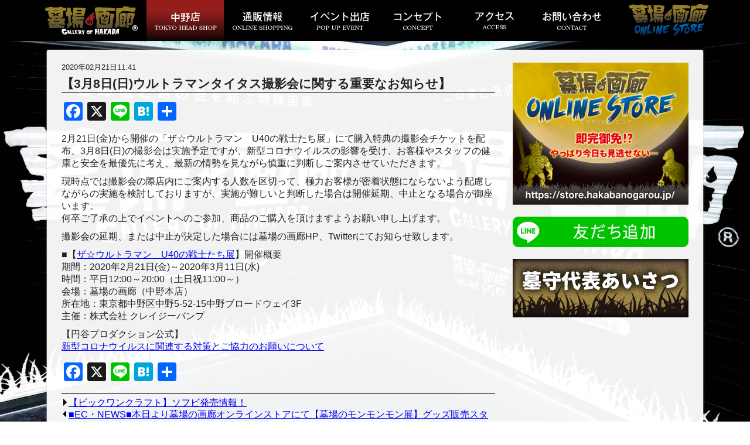

--- FILE ---
content_type: text/html; charset=UTF-8
request_url: https://hakabanogarou.jp/archives/9719
body_size: 41958
content:
<!DOCTYPE html>
<html lang="ja">
<head>
  <meta charset="UTF-8">
  <meta name="viewport" content="width=device-width,initial-scale=1">
  <meta http-equiv="X-UA-Compatible" content="ie=edge">
  <meta name="theme-color" content="#000000">
  
  <link rel="icon" href="https://hakabanogarou.jp/wp-content/themes/hakaba/images/icon/favicon.ico">
  <link rel="apple-touch-icon" sizes="180x180" href="https://hakabanogarou.jp/wp-content/themes/hakaba/images/icon/apple-touch-icon.png">

<meta name="description" content="この世とあの世を結ぶ特殊画廊。東京中野ブロードウェイとオンラインストアにて展開中！">
<meta name="keywords" content="画廊,中野ブロードウェイ,墓場の画廊,アートスペース,ギャラリー">

<!-- Google Tag Manager -->
<script>(function(w,d,s,l,i){w[l]=w[l]||[];w[l].push({'gtm.start':
new Date().getTime(),event:'gtm.js'});var f=d.getElementsByTagName(s)[0],
j=d.createElement(s),dl=l!='dataLayer'?'&l='+l:'';j.async=true;j.src=
'https://www.googletagmanager.com/gtm.js?id='+i+dl;f.parentNode.insertBefore(j,f);
})(window,document,'script','dataLayer','GTM-N34JFVP');</script>
<!-- End Google Tag Manager -->

  <link rel="stylesheet" href="https://hakabanogarou.jp/wp-content/themes/hakaba/css/reset.css">
  <link href="https://fonts.googleapis.com/css?family=Noto+Serif+JP:900&display=swap" rel="stylesheet">
  <link rel="stylesheet" href="https://hakabanogarou.jp/wp-content/themes/hakaba/css/style_hakaba.css?20240809-002">
  <!-- ogp & Twitter Card -->
  <meta property="og:description" content="2月21日(金)から開催の「ザ☆ウルトラマン　U40の戦士たち展」にて購入特典の撮影会チケットを配布、3月8日(日)の撮影会は実施予定ですが、新型コロナウイルスの影響を受け、お客様やスタッフの健康と安">
<meta property="og:type" content="article">
<meta property="og:title" content="【3月8日(日)ウルトラマンタイタス撮影会に関する重要なお知らせ】">
<meta property="og:url" content="https://hakabanogarou.jp/archives/9719">
<meta property="og:image" content="https://hakabanogarou.jp/wp-content/uploads/2016/04/top.jpg">
<meta property="og:site_name" content="墓場の画廊">
<meta property="og:locale" content="ja_JP" />

<meta name="twitter:card" content="summary_large_image">
<meta name="twitter:site" content="@hakaba_gallery">  <!-- /ogp & Twitter Card -->

  <script src="https://hakabanogarou.jp/wp-content/themes/hakaba/js/jquery.js"></script>
  <script>
    jQuery(document).ready(function($){

//      $("#hgSiteLogo")
      $("#hgNavi__logo a")
        .on("click",function(){
          $("#hgGnavi--sp").toggleClass("active");
          if( $("#hgNavi__ec--sp").css("display") != "none" ){
            return(false);
          }
        });
      $("#hgGnavi--sp__closer,#hgGnavi--sp__logo")
        .on("click",function(){
          $("#hgGnavi--sp").removeClass("active");
        });

    });
  </script>
  <title>【3月8日(日)ウルトラマンタイタス撮影会に関する重要なお知らせ】 | 墓場の画廊</title>
<meta name='robots' content='max-image-preview:large' />
<link rel='dns-prefetch' href='//static.addtoany.com' />
<link rel='dns-prefetch' href='//challenges.cloudflare.com' />
<link rel="alternate" title="oEmbed (JSON)" type="application/json+oembed" href="https://hakabanogarou.jp/wp-json/oembed/1.0/embed?url=https%3A%2F%2Fhakabanogarou.jp%2Farchives%2F9719" />
<link rel="alternate" title="oEmbed (XML)" type="text/xml+oembed" href="https://hakabanogarou.jp/wp-json/oembed/1.0/embed?url=https%3A%2F%2Fhakabanogarou.jp%2Farchives%2F9719&#038;format=xml" />
<style id='wp-img-auto-sizes-contain-inline-css' type='text/css'>
img:is([sizes=auto i],[sizes^="auto," i]){contain-intrinsic-size:3000px 1500px}
/*# sourceURL=wp-img-auto-sizes-contain-inline-css */
</style>
<style id='wp-emoji-styles-inline-css' type='text/css'>

	img.wp-smiley, img.emoji {
		display: inline !important;
		border: none !important;
		box-shadow: none !important;
		height: 1em !important;
		width: 1em !important;
		margin: 0 0.07em !important;
		vertical-align: -0.1em !important;
		background: none !important;
		padding: 0 !important;
	}
/*# sourceURL=wp-emoji-styles-inline-css */
</style>
<style id='wp-block-library-inline-css' type='text/css'>
:root{--wp-block-synced-color:#7a00df;--wp-block-synced-color--rgb:122,0,223;--wp-bound-block-color:var(--wp-block-synced-color);--wp-editor-canvas-background:#ddd;--wp-admin-theme-color:#007cba;--wp-admin-theme-color--rgb:0,124,186;--wp-admin-theme-color-darker-10:#006ba1;--wp-admin-theme-color-darker-10--rgb:0,107,160.5;--wp-admin-theme-color-darker-20:#005a87;--wp-admin-theme-color-darker-20--rgb:0,90,135;--wp-admin-border-width-focus:2px}@media (min-resolution:192dpi){:root{--wp-admin-border-width-focus:1.5px}}.wp-element-button{cursor:pointer}:root .has-very-light-gray-background-color{background-color:#eee}:root .has-very-dark-gray-background-color{background-color:#313131}:root .has-very-light-gray-color{color:#eee}:root .has-very-dark-gray-color{color:#313131}:root .has-vivid-green-cyan-to-vivid-cyan-blue-gradient-background{background:linear-gradient(135deg,#00d084,#0693e3)}:root .has-purple-crush-gradient-background{background:linear-gradient(135deg,#34e2e4,#4721fb 50%,#ab1dfe)}:root .has-hazy-dawn-gradient-background{background:linear-gradient(135deg,#faaca8,#dad0ec)}:root .has-subdued-olive-gradient-background{background:linear-gradient(135deg,#fafae1,#67a671)}:root .has-atomic-cream-gradient-background{background:linear-gradient(135deg,#fdd79a,#004a59)}:root .has-nightshade-gradient-background{background:linear-gradient(135deg,#330968,#31cdcf)}:root .has-midnight-gradient-background{background:linear-gradient(135deg,#020381,#2874fc)}:root{--wp--preset--font-size--normal:16px;--wp--preset--font-size--huge:42px}.has-regular-font-size{font-size:1em}.has-larger-font-size{font-size:2.625em}.has-normal-font-size{font-size:var(--wp--preset--font-size--normal)}.has-huge-font-size{font-size:var(--wp--preset--font-size--huge)}.has-text-align-center{text-align:center}.has-text-align-left{text-align:left}.has-text-align-right{text-align:right}.has-fit-text{white-space:nowrap!important}#end-resizable-editor-section{display:none}.aligncenter{clear:both}.items-justified-left{justify-content:flex-start}.items-justified-center{justify-content:center}.items-justified-right{justify-content:flex-end}.items-justified-space-between{justify-content:space-between}.screen-reader-text{border:0;clip-path:inset(50%);height:1px;margin:-1px;overflow:hidden;padding:0;position:absolute;width:1px;word-wrap:normal!important}.screen-reader-text:focus{background-color:#ddd;clip-path:none;color:#444;display:block;font-size:1em;height:auto;left:5px;line-height:normal;padding:15px 23px 14px;text-decoration:none;top:5px;width:auto;z-index:100000}html :where(.has-border-color){border-style:solid}html :where([style*=border-top-color]){border-top-style:solid}html :where([style*=border-right-color]){border-right-style:solid}html :where([style*=border-bottom-color]){border-bottom-style:solid}html :where([style*=border-left-color]){border-left-style:solid}html :where([style*=border-width]){border-style:solid}html :where([style*=border-top-width]){border-top-style:solid}html :where([style*=border-right-width]){border-right-style:solid}html :where([style*=border-bottom-width]){border-bottom-style:solid}html :where([style*=border-left-width]){border-left-style:solid}html :where(img[class*=wp-image-]){height:auto;max-width:100%}:where(figure){margin:0 0 1em}html :where(.is-position-sticky){--wp-admin--admin-bar--position-offset:var(--wp-admin--admin-bar--height,0px)}@media screen and (max-width:600px){html :where(.is-position-sticky){--wp-admin--admin-bar--position-offset:0px}}

/*# sourceURL=wp-block-library-inline-css */
</style><style id='global-styles-inline-css' type='text/css'>
:root{--wp--preset--aspect-ratio--square: 1;--wp--preset--aspect-ratio--4-3: 4/3;--wp--preset--aspect-ratio--3-4: 3/4;--wp--preset--aspect-ratio--3-2: 3/2;--wp--preset--aspect-ratio--2-3: 2/3;--wp--preset--aspect-ratio--16-9: 16/9;--wp--preset--aspect-ratio--9-16: 9/16;--wp--preset--color--black: #000000;--wp--preset--color--cyan-bluish-gray: #abb8c3;--wp--preset--color--white: #ffffff;--wp--preset--color--pale-pink: #f78da7;--wp--preset--color--vivid-red: #cf2e2e;--wp--preset--color--luminous-vivid-orange: #ff6900;--wp--preset--color--luminous-vivid-amber: #fcb900;--wp--preset--color--light-green-cyan: #7bdcb5;--wp--preset--color--vivid-green-cyan: #00d084;--wp--preset--color--pale-cyan-blue: #8ed1fc;--wp--preset--color--vivid-cyan-blue: #0693e3;--wp--preset--color--vivid-purple: #9b51e0;--wp--preset--gradient--vivid-cyan-blue-to-vivid-purple: linear-gradient(135deg,rgb(6,147,227) 0%,rgb(155,81,224) 100%);--wp--preset--gradient--light-green-cyan-to-vivid-green-cyan: linear-gradient(135deg,rgb(122,220,180) 0%,rgb(0,208,130) 100%);--wp--preset--gradient--luminous-vivid-amber-to-luminous-vivid-orange: linear-gradient(135deg,rgb(252,185,0) 0%,rgb(255,105,0) 100%);--wp--preset--gradient--luminous-vivid-orange-to-vivid-red: linear-gradient(135deg,rgb(255,105,0) 0%,rgb(207,46,46) 100%);--wp--preset--gradient--very-light-gray-to-cyan-bluish-gray: linear-gradient(135deg,rgb(238,238,238) 0%,rgb(169,184,195) 100%);--wp--preset--gradient--cool-to-warm-spectrum: linear-gradient(135deg,rgb(74,234,220) 0%,rgb(151,120,209) 20%,rgb(207,42,186) 40%,rgb(238,44,130) 60%,rgb(251,105,98) 80%,rgb(254,248,76) 100%);--wp--preset--gradient--blush-light-purple: linear-gradient(135deg,rgb(255,206,236) 0%,rgb(152,150,240) 100%);--wp--preset--gradient--blush-bordeaux: linear-gradient(135deg,rgb(254,205,165) 0%,rgb(254,45,45) 50%,rgb(107,0,62) 100%);--wp--preset--gradient--luminous-dusk: linear-gradient(135deg,rgb(255,203,112) 0%,rgb(199,81,192) 50%,rgb(65,88,208) 100%);--wp--preset--gradient--pale-ocean: linear-gradient(135deg,rgb(255,245,203) 0%,rgb(182,227,212) 50%,rgb(51,167,181) 100%);--wp--preset--gradient--electric-grass: linear-gradient(135deg,rgb(202,248,128) 0%,rgb(113,206,126) 100%);--wp--preset--gradient--midnight: linear-gradient(135deg,rgb(2,3,129) 0%,rgb(40,116,252) 100%);--wp--preset--font-size--small: 13px;--wp--preset--font-size--medium: 20px;--wp--preset--font-size--large: 36px;--wp--preset--font-size--x-large: 42px;--wp--preset--spacing--20: 0.44rem;--wp--preset--spacing--30: 0.67rem;--wp--preset--spacing--40: 1rem;--wp--preset--spacing--50: 1.5rem;--wp--preset--spacing--60: 2.25rem;--wp--preset--spacing--70: 3.38rem;--wp--preset--spacing--80: 5.06rem;--wp--preset--shadow--natural: 6px 6px 9px rgba(0, 0, 0, 0.2);--wp--preset--shadow--deep: 12px 12px 50px rgba(0, 0, 0, 0.4);--wp--preset--shadow--sharp: 6px 6px 0px rgba(0, 0, 0, 0.2);--wp--preset--shadow--outlined: 6px 6px 0px -3px rgb(255, 255, 255), 6px 6px rgb(0, 0, 0);--wp--preset--shadow--crisp: 6px 6px 0px rgb(0, 0, 0);}:where(.is-layout-flex){gap: 0.5em;}:where(.is-layout-grid){gap: 0.5em;}body .is-layout-flex{display: flex;}.is-layout-flex{flex-wrap: wrap;align-items: center;}.is-layout-flex > :is(*, div){margin: 0;}body .is-layout-grid{display: grid;}.is-layout-grid > :is(*, div){margin: 0;}:where(.wp-block-columns.is-layout-flex){gap: 2em;}:where(.wp-block-columns.is-layout-grid){gap: 2em;}:where(.wp-block-post-template.is-layout-flex){gap: 1.25em;}:where(.wp-block-post-template.is-layout-grid){gap: 1.25em;}.has-black-color{color: var(--wp--preset--color--black) !important;}.has-cyan-bluish-gray-color{color: var(--wp--preset--color--cyan-bluish-gray) !important;}.has-white-color{color: var(--wp--preset--color--white) !important;}.has-pale-pink-color{color: var(--wp--preset--color--pale-pink) !important;}.has-vivid-red-color{color: var(--wp--preset--color--vivid-red) !important;}.has-luminous-vivid-orange-color{color: var(--wp--preset--color--luminous-vivid-orange) !important;}.has-luminous-vivid-amber-color{color: var(--wp--preset--color--luminous-vivid-amber) !important;}.has-light-green-cyan-color{color: var(--wp--preset--color--light-green-cyan) !important;}.has-vivid-green-cyan-color{color: var(--wp--preset--color--vivid-green-cyan) !important;}.has-pale-cyan-blue-color{color: var(--wp--preset--color--pale-cyan-blue) !important;}.has-vivid-cyan-blue-color{color: var(--wp--preset--color--vivid-cyan-blue) !important;}.has-vivid-purple-color{color: var(--wp--preset--color--vivid-purple) !important;}.has-black-background-color{background-color: var(--wp--preset--color--black) !important;}.has-cyan-bluish-gray-background-color{background-color: var(--wp--preset--color--cyan-bluish-gray) !important;}.has-white-background-color{background-color: var(--wp--preset--color--white) !important;}.has-pale-pink-background-color{background-color: var(--wp--preset--color--pale-pink) !important;}.has-vivid-red-background-color{background-color: var(--wp--preset--color--vivid-red) !important;}.has-luminous-vivid-orange-background-color{background-color: var(--wp--preset--color--luminous-vivid-orange) !important;}.has-luminous-vivid-amber-background-color{background-color: var(--wp--preset--color--luminous-vivid-amber) !important;}.has-light-green-cyan-background-color{background-color: var(--wp--preset--color--light-green-cyan) !important;}.has-vivid-green-cyan-background-color{background-color: var(--wp--preset--color--vivid-green-cyan) !important;}.has-pale-cyan-blue-background-color{background-color: var(--wp--preset--color--pale-cyan-blue) !important;}.has-vivid-cyan-blue-background-color{background-color: var(--wp--preset--color--vivid-cyan-blue) !important;}.has-vivid-purple-background-color{background-color: var(--wp--preset--color--vivid-purple) !important;}.has-black-border-color{border-color: var(--wp--preset--color--black) !important;}.has-cyan-bluish-gray-border-color{border-color: var(--wp--preset--color--cyan-bluish-gray) !important;}.has-white-border-color{border-color: var(--wp--preset--color--white) !important;}.has-pale-pink-border-color{border-color: var(--wp--preset--color--pale-pink) !important;}.has-vivid-red-border-color{border-color: var(--wp--preset--color--vivid-red) !important;}.has-luminous-vivid-orange-border-color{border-color: var(--wp--preset--color--luminous-vivid-orange) !important;}.has-luminous-vivid-amber-border-color{border-color: var(--wp--preset--color--luminous-vivid-amber) !important;}.has-light-green-cyan-border-color{border-color: var(--wp--preset--color--light-green-cyan) !important;}.has-vivid-green-cyan-border-color{border-color: var(--wp--preset--color--vivid-green-cyan) !important;}.has-pale-cyan-blue-border-color{border-color: var(--wp--preset--color--pale-cyan-blue) !important;}.has-vivid-cyan-blue-border-color{border-color: var(--wp--preset--color--vivid-cyan-blue) !important;}.has-vivid-purple-border-color{border-color: var(--wp--preset--color--vivid-purple) !important;}.has-vivid-cyan-blue-to-vivid-purple-gradient-background{background: var(--wp--preset--gradient--vivid-cyan-blue-to-vivid-purple) !important;}.has-light-green-cyan-to-vivid-green-cyan-gradient-background{background: var(--wp--preset--gradient--light-green-cyan-to-vivid-green-cyan) !important;}.has-luminous-vivid-amber-to-luminous-vivid-orange-gradient-background{background: var(--wp--preset--gradient--luminous-vivid-amber-to-luminous-vivid-orange) !important;}.has-luminous-vivid-orange-to-vivid-red-gradient-background{background: var(--wp--preset--gradient--luminous-vivid-orange-to-vivid-red) !important;}.has-very-light-gray-to-cyan-bluish-gray-gradient-background{background: var(--wp--preset--gradient--very-light-gray-to-cyan-bluish-gray) !important;}.has-cool-to-warm-spectrum-gradient-background{background: var(--wp--preset--gradient--cool-to-warm-spectrum) !important;}.has-blush-light-purple-gradient-background{background: var(--wp--preset--gradient--blush-light-purple) !important;}.has-blush-bordeaux-gradient-background{background: var(--wp--preset--gradient--blush-bordeaux) !important;}.has-luminous-dusk-gradient-background{background: var(--wp--preset--gradient--luminous-dusk) !important;}.has-pale-ocean-gradient-background{background: var(--wp--preset--gradient--pale-ocean) !important;}.has-electric-grass-gradient-background{background: var(--wp--preset--gradient--electric-grass) !important;}.has-midnight-gradient-background{background: var(--wp--preset--gradient--midnight) !important;}.has-small-font-size{font-size: var(--wp--preset--font-size--small) !important;}.has-medium-font-size{font-size: var(--wp--preset--font-size--medium) !important;}.has-large-font-size{font-size: var(--wp--preset--font-size--large) !important;}.has-x-large-font-size{font-size: var(--wp--preset--font-size--x-large) !important;}
/*# sourceURL=global-styles-inline-css */
</style>

<style id='classic-theme-styles-inline-css' type='text/css'>
/*! This file is auto-generated */
.wp-block-button__link{color:#fff;background-color:#32373c;border-radius:9999px;box-shadow:none;text-decoration:none;padding:calc(.667em + 2px) calc(1.333em + 2px);font-size:1.125em}.wp-block-file__button{background:#32373c;color:#fff;text-decoration:none}
/*# sourceURL=/wp-includes/css/classic-themes.min.css */
</style>
<link rel='stylesheet' id='contact-form-7-css' href='https://hakabanogarou.jp/wp-content/plugins/contact-form-7/includes/css/styles.css?ver=6.1.4' type='text/css' media='all' />
<link rel='stylesheet' id='hg-blockeditor-block-dl-01-style-css' href='https://hakabanogarou.jp/wp-content/themes/hakaba/blocks/dl-01.css?ver=6.9' type='text/css' media='all' />
<link rel='stylesheet' id='addtoany-css' href='https://hakabanogarou.jp/wp-content/plugins/add-to-any/addtoany.min.css?ver=1.16' type='text/css' media='all' />
<script type="text/javascript" id="addtoany-core-js-before">
/* <![CDATA[ */
window.a2a_config=window.a2a_config||{};a2a_config.callbacks=[];a2a_config.overlays=[];a2a_config.templates={};a2a_localize = {
	Share: "共有",
	Save: "ブックマーク",
	Subscribe: "購読",
	Email: "メール",
	Bookmark: "ブックマーク",
	ShowAll: "すべて表示する",
	ShowLess: "小さく表示する",
	FindServices: "サービスを探す",
	FindAnyServiceToAddTo: "追加するサービスを今すぐ探す",
	PoweredBy: "Powered by",
	ShareViaEmail: "メールでシェアする",
	SubscribeViaEmail: "メールで購読する",
	BookmarkInYourBrowser: "ブラウザにブックマーク",
	BookmarkInstructions: "このページをブックマークするには、 Ctrl+D または \u2318+D を押下。",
	AddToYourFavorites: "お気に入りに追加",
	SendFromWebOrProgram: "任意のメールアドレスまたはメールプログラムから送信",
	EmailProgram: "メールプログラム",
	More: "詳細&#8230;",
	ThanksForSharing: "共有ありがとうございます !",
	ThanksForFollowing: "フォローありがとうございます !"
};


//# sourceURL=addtoany-core-js-before
/* ]]> */
</script>
<script type="text/javascript" defer src="https://static.addtoany.com/menu/page.js" id="addtoany-core-js"></script>
<script type="text/javascript" src="https://hakabanogarou.jp/wp-includes/js/jquery/jquery.min.js?ver=3.7.1" id="jquery-core-js"></script>
<script type="text/javascript" src="https://hakabanogarou.jp/wp-includes/js/jquery/jquery-migrate.min.js?ver=3.4.1" id="jquery-migrate-js"></script>
<script type="text/javascript" defer src="https://hakabanogarou.jp/wp-content/plugins/add-to-any/addtoany.min.js?ver=1.1" id="addtoany-jquery-js"></script>
<link rel="https://api.w.org/" href="https://hakabanogarou.jp/wp-json/" /><link rel="alternate" title="JSON" type="application/json" href="https://hakabanogarou.jp/wp-json/wp/v2/posts/9719" /><link rel="EditURI" type="application/rsd+xml" title="RSD" href="https://hakabanogarou.jp/xmlrpc.php?rsd" />
<meta name="generator" content="WordPress 6.9" />
<link rel="canonical" href="https://hakabanogarou.jp/archives/9719" />
<link rel='shortlink' href='https://hakabanogarou.jp/?p=9719' />
</head>
<body>
  <!-- Google Tag Manager (noscript) -->
  <noscript><iframe src="https://www.googletagmanager.com/ns.html?id=GTM-N34JFVP" height="0" width="0" style="display:none;visibility:hidden"></iframe></noscript>
  <!-- End Google Tag Manager (noscript) -->

  <header><!-- header -->
    <div id="hgNavi">
      <h1 id="hgNavi__logo">
        <a href="/"><img src="https://hakabanogarou.jp/wp-content/themes/hakaba/images/logo-hakabanogarou-158x48.png" alt="墓場の画廊"></a>
      </h1>
      <nav id="hgNavi__list"><a href="/nakano" class="active" onclick="ga('send','event','hg_navigation','click','gnav_nakano', 1);"><img src="https://hakabanogarou.jp/wp-content/themes/hakaba/images/gnavi-nakano-107x31-20220518.png" alt="墓場の画廊中野"></a><a href="/onlineshopping" class="" onclick="ga('send','event','hg_navigation','click','gnav_omlinestore', 1);"><img src="https://hakabanogarou.jp/wp-content/themes/hakaba/images/gnavi-onlineshopping-103x31..png" alt="墓場の画廊 ONLNE STORE"></a><a href="/popup" class="" onclick="ga('send','event','hg_navigation','click','gnav_event', 1);"><img src="https://hakabanogarou.jp/wp-content/themes/hakaba/images/gnavi-popup-101x31.png" alt="イベント出店"></a><a href="/concept" class="" onclick="ga('send','event','hg_navigation','click','gnav_concept', 1);"><img src="https://hakabanogarou.jp/wp-content/themes/hakaba/images/gnavi-concept-81x31.png" alt="コンセプト"></a><a href="/access" class="" onclick="ga('send','event','hg_navigation','click','gnav_access', 1);"><img src="https://hakabanogarou.jp/wp-content/themes/hakaba/images/gnavi-access-66x30.png" alt="店舗へのアクセス"></a><a href="/contact" class="" onclick="ga('send','event','hg_navigation','click','gnav_contact', 1);"><img src="https://hakabanogarou.jp/wp-content/themes/hakaba/images/gnavi-contact-100x31.png" alt="墓場の画廊お問い合わせ"></a></nav>
      <div id="hgNavi__ec">
        <a href="https://store.hakabanogarou.jp/?utm_source=hakabanogaroujp&utm_medium=header&utm_campaign=fromhg" target="_blank">
          <div id="hgNavi__ec__image"><img src="https://hakabanogarou.jp/wp-content/themes/hakaba/images/logo-onlinestore-148x67.png" alt="墓場の画廊 ONLINE STORE"></div>
          <div id="hgNavi__ec__image--active"><img src="https://hakabanogarou.jp/wp-content/themes/hakaba/images/logo-onlinestore-active-148x67.png" alt="墓場の画廊 ONLINE STORE"></div>
        </a>
      </div>
      <div id="hgNavi__ec--sp">
        <a href="https://store.hakabanogarou.jp/?utm_source=hakabanogaroujp&utm_medium=header&utm_campaign=fromhg" target="_blank">
          <div>通信販売はコチラ</div>
          <img src="https://hakabanogarou.jp/wp-content/themes/hakaba/images/onlinestore-226x55.png" alt="墓場の画廊 ONLINE STORE">
        </a>
      </div>
    </div>
    <div id="hgGnavi--sp">
      <img src="https://hakabanogarou.jp/wp-content/themes/hakaba/images/logo-hakabanogarou-158x48.png" alt="墓場の画廊" id="hgGnavi--sp__logo">
      <div id="hgGnavi--sp__nav">
        <div><a href="https://hakabanogarou.jp"><span class="hgGnavi--sp__nav__disc"></span>墓場の画廊トップページ</a></div>
        <div><a href="https://hakabanogarou.jp/nakano/"><span class="hgGnavi--sp__nav__disc"></span>墓場の画廊 中野店情報</a></div>
        <div><a href="https://hakabanogarou.jp/onlineshopping/"><span class="hgGnavi--sp__nav__disc"></span>通販情報</a></div>
        <div><a href="https://hakabanogarou.jp/popup/"><span class="hgGnavi--sp__nav__disc"></span>イベント出店情報</a></div>
        <div><a href="https://hakabanogarou.jp/concept/"><span class="hgGnavi--sp__nav__disc"></span>コンセプト</a></div>
        <div><a href="https://hakabanogarou.jp/access/"><span class="hgGnavi--sp__nav__disc"></span>アクセス</a></div>
        <div><a href="https://hakabanogarou.jp/contact/"><span class="hgGnavi--sp__nav__disc"></span>お問い合わせ</a></div>
        <div><a href="https://store.hakabanogarou.jp/?utm_source=hakabanogaroujp&utm_medium=drawer&utm_campaign=fromhg" target="_blank"><span class="hgGnavi--sp__nav__disc"></span>墓場の画廊 ONLINE STORE</a></div>
      </div>
      <div id="hgGnavi--sp__closer">
        <div id="hgGnavi--sp__closer__fire"></div>
      </div>
      <div id="hgGnavi--sp__fire"></div>
    </div>
  </header><!-- /header -->

<div class="contentBg">
    <div class="wrapper clearfix">
        <main><!-- main -->
            <div class="mainColum">
                <div class="postMeta">
                    <p>2020年02月21日11:41</p>
                </div>
                <div class="postTitle">
                    <h2>【3月8日(日)ウルトラマンタイタス撮影会に関する重要なお知らせ】</h2>
                </div>
                <div class="postContents">
                    <div class="addtoany_share_save_container addtoany_content addtoany_content_top"><div class="a2a_kit a2a_kit_size_32 addtoany_list" data-a2a-url="https://hakabanogarou.jp/archives/9719" data-a2a-title="【3月8日(日)ウルトラマンタイタス撮影会に関する重要なお知らせ】"><a class="a2a_button_facebook" href="https://www.addtoany.com/add_to/facebook?linkurl=https%3A%2F%2Fhakabanogarou.jp%2Farchives%2F9719&amp;linkname=%E3%80%903%E6%9C%888%E6%97%A5%28%E6%97%A5%29%E3%82%A6%E3%83%AB%E3%83%88%E3%83%A9%E3%83%9E%E3%83%B3%E3%82%BF%E3%82%A4%E3%82%BF%E3%82%B9%E6%92%AE%E5%BD%B1%E4%BC%9A%E3%81%AB%E9%96%A2%E3%81%99%E3%82%8B%E9%87%8D%E8%A6%81%E3%81%AA%E3%81%8A%E7%9F%A5%E3%82%89%E3%81%9B%E3%80%91" title="Facebook" rel="nofollow noopener" target="_blank"></a><a class="a2a_button_x" href="https://www.addtoany.com/add_to/x?linkurl=https%3A%2F%2Fhakabanogarou.jp%2Farchives%2F9719&amp;linkname=%E3%80%903%E6%9C%888%E6%97%A5%28%E6%97%A5%29%E3%82%A6%E3%83%AB%E3%83%88%E3%83%A9%E3%83%9E%E3%83%B3%E3%82%BF%E3%82%A4%E3%82%BF%E3%82%B9%E6%92%AE%E5%BD%B1%E4%BC%9A%E3%81%AB%E9%96%A2%E3%81%99%E3%82%8B%E9%87%8D%E8%A6%81%E3%81%AA%E3%81%8A%E7%9F%A5%E3%82%89%E3%81%9B%E3%80%91" title="X" rel="nofollow noopener" target="_blank"></a><a class="a2a_button_line" href="https://www.addtoany.com/add_to/line?linkurl=https%3A%2F%2Fhakabanogarou.jp%2Farchives%2F9719&amp;linkname=%E3%80%903%E6%9C%888%E6%97%A5%28%E6%97%A5%29%E3%82%A6%E3%83%AB%E3%83%88%E3%83%A9%E3%83%9E%E3%83%B3%E3%82%BF%E3%82%A4%E3%82%BF%E3%82%B9%E6%92%AE%E5%BD%B1%E4%BC%9A%E3%81%AB%E9%96%A2%E3%81%99%E3%82%8B%E9%87%8D%E8%A6%81%E3%81%AA%E3%81%8A%E7%9F%A5%E3%82%89%E3%81%9B%E3%80%91" title="Line" rel="nofollow noopener" target="_blank"></a><a class="a2a_button_hatena" href="https://www.addtoany.com/add_to/hatena?linkurl=https%3A%2F%2Fhakabanogarou.jp%2Farchives%2F9719&amp;linkname=%E3%80%903%E6%9C%888%E6%97%A5%28%E6%97%A5%29%E3%82%A6%E3%83%AB%E3%83%88%E3%83%A9%E3%83%9E%E3%83%B3%E3%82%BF%E3%82%A4%E3%82%BF%E3%82%B9%E6%92%AE%E5%BD%B1%E4%BC%9A%E3%81%AB%E9%96%A2%E3%81%99%E3%82%8B%E9%87%8D%E8%A6%81%E3%81%AA%E3%81%8A%E7%9F%A5%E3%82%89%E3%81%9B%E3%80%91" title="Hatena" rel="nofollow noopener" target="_blank"></a><a class="a2a_dd addtoany_share_save addtoany_share" href="https://www.addtoany.com/share"></a></div></div><p>2月21日(金)から開催の「ザ☆ウルトラマン　U40の戦士たち展」にて購入特典の撮影会チケットを配布、3月8日(日)の撮影会は実施予定ですが、新型コロナウイルスの影響を受け、お客様やスタッフの健康と安全を最優先に考え、最新の情勢を見ながら慎重に判断しご案内させていただきます。</p>
<p>現時点では撮影会の際店内にご案内する人数を区切って、極力お客様が密着状態にならないよう配慮しながらの実施を検討しておりますが、実施が難しいと判断した場合は開催延期、中止となる場合が御座います。<br />
何卒ご了承の上でイベントへのご参加、商品のご購入を頂けますようお願い申し上げます。</p>
<p>撮影会の延期、または中止が決定した場合には墓場の画廊HP、Twitterにてお知らせ致します。</p>
<p>■【<a href="https://hakabanogarou.jp/nakano/9168/">ザ☆ウルトラマン　U40の戦士たち展</a>】開催概要<br />
期間：2020年2月21日(金)～2020年3月11日(水)<br />
時間：平日12:00～20:00（土日祝11:00～）<br />
会場：墓場の画廊（中野本店）<br />
所在地：東京都中野区中野5-52-15中野ブロードウェイ3F<br />
主催：株式会社 クレイジーバンプ</p>
<p>【円谷プロダクション公式】<br />
<a href="https://m-78.jp/news/post-5420/">新型コロナウイルスに関連する対策とご協力のお願いについて</a></p>
<div class="addtoany_share_save_container addtoany_content addtoany_content_bottom"><div class="a2a_kit a2a_kit_size_32 addtoany_list" data-a2a-url="https://hakabanogarou.jp/archives/9719" data-a2a-title="【3月8日(日)ウルトラマンタイタス撮影会に関する重要なお知らせ】"><a class="a2a_button_facebook" href="https://www.addtoany.com/add_to/facebook?linkurl=https%3A%2F%2Fhakabanogarou.jp%2Farchives%2F9719&amp;linkname=%E3%80%903%E6%9C%888%E6%97%A5%28%E6%97%A5%29%E3%82%A6%E3%83%AB%E3%83%88%E3%83%A9%E3%83%9E%E3%83%B3%E3%82%BF%E3%82%A4%E3%82%BF%E3%82%B9%E6%92%AE%E5%BD%B1%E4%BC%9A%E3%81%AB%E9%96%A2%E3%81%99%E3%82%8B%E9%87%8D%E8%A6%81%E3%81%AA%E3%81%8A%E7%9F%A5%E3%82%89%E3%81%9B%E3%80%91" title="Facebook" rel="nofollow noopener" target="_blank"></a><a class="a2a_button_x" href="https://www.addtoany.com/add_to/x?linkurl=https%3A%2F%2Fhakabanogarou.jp%2Farchives%2F9719&amp;linkname=%E3%80%903%E6%9C%888%E6%97%A5%28%E6%97%A5%29%E3%82%A6%E3%83%AB%E3%83%88%E3%83%A9%E3%83%9E%E3%83%B3%E3%82%BF%E3%82%A4%E3%82%BF%E3%82%B9%E6%92%AE%E5%BD%B1%E4%BC%9A%E3%81%AB%E9%96%A2%E3%81%99%E3%82%8B%E9%87%8D%E8%A6%81%E3%81%AA%E3%81%8A%E7%9F%A5%E3%82%89%E3%81%9B%E3%80%91" title="X" rel="nofollow noopener" target="_blank"></a><a class="a2a_button_line" href="https://www.addtoany.com/add_to/line?linkurl=https%3A%2F%2Fhakabanogarou.jp%2Farchives%2F9719&amp;linkname=%E3%80%903%E6%9C%888%E6%97%A5%28%E6%97%A5%29%E3%82%A6%E3%83%AB%E3%83%88%E3%83%A9%E3%83%9E%E3%83%B3%E3%82%BF%E3%82%A4%E3%82%BF%E3%82%B9%E6%92%AE%E5%BD%B1%E4%BC%9A%E3%81%AB%E9%96%A2%E3%81%99%E3%82%8B%E9%87%8D%E8%A6%81%E3%81%AA%E3%81%8A%E7%9F%A5%E3%82%89%E3%81%9B%E3%80%91" title="Line" rel="nofollow noopener" target="_blank"></a><a class="a2a_button_hatena" href="https://www.addtoany.com/add_to/hatena?linkurl=https%3A%2F%2Fhakabanogarou.jp%2Farchives%2F9719&amp;linkname=%E3%80%903%E6%9C%888%E6%97%A5%28%E6%97%A5%29%E3%82%A6%E3%83%AB%E3%83%88%E3%83%A9%E3%83%9E%E3%83%B3%E3%82%BF%E3%82%A4%E3%82%BF%E3%82%B9%E6%92%AE%E5%BD%B1%E4%BC%9A%E3%81%AB%E9%96%A2%E3%81%99%E3%82%8B%E9%87%8D%E8%A6%81%E3%81%AA%E3%81%8A%E7%9F%A5%E3%82%89%E3%81%9B%E3%80%91" title="Hatena" rel="nofollow noopener" target="_blank"></a><a class="a2a_dd addtoany_share_save addtoany_share" href="https://www.addtoany.com/share"></a></div></div>                </div>
                <div class="postFooter">
                    <div class="postFooter__prev"><a href="https://hakabanogarou.jp/archives/9706" rel="prev">【ビックワンクラフト】ソフビ発売情報！</a></div>                    <div class="postFooter__next"><a href="https://hakabanogarou.jp/archives/9785" rel="next">■EC・NEWS■本日より墓場の画廊オンラインストアにて【墓場のモンモンモン展】グッズ販売スタート!!</a></div>                </div>
            </div>
        </main><!-- /main -->
        <aside><!-- sidebar -->
    <div class="hgSideBlock"><a href="https://store.hakabanogarou.jp/?utm_source=hakabanogaroujp&utm_medium=sidebar&utm_campaign=fromhg" target="_blank"><img src="https://hakabanogarou.jp/wp-content/themes/hakaba/images/banner/to_online_full.jpg" alt="墓場の画廊 ONLINE STORE" width="100%"></a></div>        <div class="hgSideBlock hgLineBanner">
        <a href="https://lin.ee/t5fOv2U" target="_blank"><img src="https://hakabanogarou.jp/wp-content/themes/hakaba/images/line-345x60.png"></a>
    </div>    <div class="hgSideBlock">
        <a href="?page_id=2"><img src="https://hakabanogarou.jp/wp-content/themes/hakaba/images/banner/concept_banner.jpg" alt=""></a>
    </div>

    <div class="hgSideBlock cal_wrapper">
        <div class="googlecal">
            <iframe src="https://calendar.google.com/calendar/b/2/embed?showTitle=0&amp;showPrint=0&amp;showTabs=0&amp;showCalendars=0&amp;showTz=0&amp;height=400&amp;wkst=1&amp;bgcolor=%23FFFFFF&amp;src=iqpinki009hltd2468sufodg1g%40group.calendar.google.com&amp;color=%23B1440E&amp;ctz=Asia%2FTokyo" style="border-width:0" width="300" height="400" frameborder="0" scrolling="no"></iframe>        </div>
    </div>
        </aside><!-- /sidebar -->

    </div>
</div>
<div class="footGrass"></div>

<footer><!-- footer -->
  <div class="container containerInner clearfix">
    <div class="box left">
      <h4>サイトマップ</h4>
      <ul>
        <li><a href="https://hakabanogarou.jp">墓場の画廊トップページ</a></li>
        <li><a href="https://hakabanogarou.jp/nakano/">墓場の画廊 中野店</a></li>
        <li><a href="https://hakabanogarou.jp/onlineshopping/">通販情報</a></li>
        <li><a href="https://hakabanogarou.jp/popup/">イベント出店</a></li>
        <li><a href="https://hakabanogarou.jp/concept/">コンセプト</a></li>
        <li><a href="https://hakabanogarou.jp/access/">アクセス</a></li>
        <li><a href="https://hakabanogarou.jp/contact/">お問い合わせ<br>Contact Us</a></li>
        <li><a href="https://hakabanogarou.jp/line_friends/">LINE公式アカウント</a></li>
      </ul>

    </div>
    <div class="box left">

      <div class="hgFooter__shop">
        <img src="https://hakabanogarou.jp/wp-content/themes/hakaba/images/logo-onlinestore-94x150.png" alt="墓場の画廊 ONLINE STORE" class="hgFooter__shop__icon">
        <div class="hgFooter__shop__label">墓場の画廊&nbsp;<br class="hgInlineForSp">ONLINE STORE</div>
        <div>
            <a href="/contact" style="color:aquamarine">
	        通販・ECに関するお問い合わせ先<br>
	        For inquiries about  e-commerce, click here.
	        </a>
	    </div>
        電話番号：03-6820-8550<br>
        受付時間：平日11:00～18:00<br>
        <a href="https://store.hakabanogarou.jp/?utm_source=hakabanogaroujp&utm_medium=footer-shopInfo&utm_campaign=fromhg" target="_blank">https://store.hakabanogarou.jp/</a><br>
      </div>

      <div class="hgFooter__shop">
        <img src="https://hakabanogarou.jp/wp-content/themes/hakaba/images/footerhakaba.png" alt="墓場の画廊 中野店" class="hgFooter__shop__icon">
        <div class="hgFooter__shop__label">墓場の画廊 中野店</div>
        <a href="https://goo.gl/maps/DuPKyHR6b2ybrFAg8" target="_blank"><u>〒164-0001 東京都中野区中野5丁目52-15<br>
        中野ブロードウェイ 3F</u></a><br>
        電話番号：03-5318-9221<br>
        <div class="hgFooter__shop__businessHours">
          <div><span class="hgNowrap">営業時間：</span></div>
          <div>
            <span class="hgNowrap">11:00～20:00</span>
          </div>
        </div>
      </div>


    </div>

  </div>
  <div class="footerCopyRight">
    <p>2026 Crazy Bump/Hakabanogarou All Right Reserved</p>
  </div>
</footer><!-- footer -->
<div id="fb-root"></div>
<script>(function(d, s, id) {
  var js, fjs = d.getElementsByTagName(s)[0];
  if (d.getElementById(id)) return;
  js = d.createElement(s); js.id = id;
  js.src = 'https://connect.facebook.net/ja_JP/sdk.js#xfbml=1&version=v2.12&appId=273166089369536&autoLogAppEvents=1';
  fjs.parentNode.insertBefore(js, fjs);
}(document, 'script', 'facebook-jssdk'));</script>
<script type="speculationrules">
{"prefetch":[{"source":"document","where":{"and":[{"href_matches":"/*"},{"not":{"href_matches":["/wp-*.php","/wp-admin/*","/wp-content/uploads/*","/wp-content/*","/wp-content/plugins/*","/wp-content/themes/hakaba/*","/*\\?(.+)"]}},{"not":{"selector_matches":"a[rel~=\"nofollow\"]"}},{"not":{"selector_matches":".no-prefetch, .no-prefetch a"}}]},"eagerness":"conservative"}]}
</script>
<script type="text/javascript" src="https://hakabanogarou.jp/wp-includes/js/dist/hooks.min.js?ver=dd5603f07f9220ed27f1" id="wp-hooks-js"></script>
<script type="text/javascript" src="https://hakabanogarou.jp/wp-includes/js/dist/i18n.min.js?ver=c26c3dc7bed366793375" id="wp-i18n-js"></script>
<script type="text/javascript" id="wp-i18n-js-after">
/* <![CDATA[ */
wp.i18n.setLocaleData( { 'text direction\u0004ltr': [ 'ltr' ] } );
//# sourceURL=wp-i18n-js-after
/* ]]> */
</script>
<script type="text/javascript" src="https://hakabanogarou.jp/wp-content/plugins/contact-form-7/includes/swv/js/index.js?ver=6.1.4" id="swv-js"></script>
<script type="text/javascript" id="contact-form-7-js-translations">
/* <![CDATA[ */
( function( domain, translations ) {
	var localeData = translations.locale_data[ domain ] || translations.locale_data.messages;
	localeData[""].domain = domain;
	wp.i18n.setLocaleData( localeData, domain );
} )( "contact-form-7", {"translation-revision-date":"2025-11-30 08:12:23+0000","generator":"GlotPress\/4.0.3","domain":"messages","locale_data":{"messages":{"":{"domain":"messages","plural-forms":"nplurals=1; plural=0;","lang":"ja_JP"},"This contact form is placed in the wrong place.":["\u3053\u306e\u30b3\u30f3\u30bf\u30af\u30c8\u30d5\u30a9\u30fc\u30e0\u306f\u9593\u9055\u3063\u305f\u4f4d\u7f6e\u306b\u7f6e\u304b\u308c\u3066\u3044\u307e\u3059\u3002"],"Error:":["\u30a8\u30e9\u30fc:"]}},"comment":{"reference":"includes\/js\/index.js"}} );
//# sourceURL=contact-form-7-js-translations
/* ]]> */
</script>
<script type="text/javascript" id="contact-form-7-js-before">
/* <![CDATA[ */
var wpcf7 = {
    "api": {
        "root": "https:\/\/hakabanogarou.jp\/wp-json\/",
        "namespace": "contact-form-7\/v1"
    }
};
//# sourceURL=contact-form-7-js-before
/* ]]> */
</script>
<script type="text/javascript" src="https://hakabanogarou.jp/wp-content/plugins/contact-form-7/includes/js/index.js?ver=6.1.4" id="contact-form-7-js"></script>
<script type="text/javascript" src="https://challenges.cloudflare.com/turnstile/v0/api.js" id="cloudflare-turnstile-js" data-wp-strategy="async"></script>
<script type="text/javascript" id="cloudflare-turnstile-js-after">
/* <![CDATA[ */
document.addEventListener( 'wpcf7submit', e => turnstile.reset() );
//# sourceURL=cloudflare-turnstile-js-after
/* ]]> */
</script>
<script id="wp-emoji-settings" type="application/json">
{"baseUrl":"https://s.w.org/images/core/emoji/17.0.2/72x72/","ext":".png","svgUrl":"https://s.w.org/images/core/emoji/17.0.2/svg/","svgExt":".svg","source":{"concatemoji":"https://hakabanogarou.jp/wp-includes/js/wp-emoji-release.min.js?ver=6.9"}}
</script>
<script type="module">
/* <![CDATA[ */
/*! This file is auto-generated */
const a=JSON.parse(document.getElementById("wp-emoji-settings").textContent),o=(window._wpemojiSettings=a,"wpEmojiSettingsSupports"),s=["flag","emoji"];function i(e){try{var t={supportTests:e,timestamp:(new Date).valueOf()};sessionStorage.setItem(o,JSON.stringify(t))}catch(e){}}function c(e,t,n){e.clearRect(0,0,e.canvas.width,e.canvas.height),e.fillText(t,0,0);t=new Uint32Array(e.getImageData(0,0,e.canvas.width,e.canvas.height).data);e.clearRect(0,0,e.canvas.width,e.canvas.height),e.fillText(n,0,0);const a=new Uint32Array(e.getImageData(0,0,e.canvas.width,e.canvas.height).data);return t.every((e,t)=>e===a[t])}function p(e,t){e.clearRect(0,0,e.canvas.width,e.canvas.height),e.fillText(t,0,0);var n=e.getImageData(16,16,1,1);for(let e=0;e<n.data.length;e++)if(0!==n.data[e])return!1;return!0}function u(e,t,n,a){switch(t){case"flag":return n(e,"\ud83c\udff3\ufe0f\u200d\u26a7\ufe0f","\ud83c\udff3\ufe0f\u200b\u26a7\ufe0f")?!1:!n(e,"\ud83c\udde8\ud83c\uddf6","\ud83c\udde8\u200b\ud83c\uddf6")&&!n(e,"\ud83c\udff4\udb40\udc67\udb40\udc62\udb40\udc65\udb40\udc6e\udb40\udc67\udb40\udc7f","\ud83c\udff4\u200b\udb40\udc67\u200b\udb40\udc62\u200b\udb40\udc65\u200b\udb40\udc6e\u200b\udb40\udc67\u200b\udb40\udc7f");case"emoji":return!a(e,"\ud83e\u1fac8")}return!1}function f(e,t,n,a){let r;const o=(r="undefined"!=typeof WorkerGlobalScope&&self instanceof WorkerGlobalScope?new OffscreenCanvas(300,150):document.createElement("canvas")).getContext("2d",{willReadFrequently:!0}),s=(o.textBaseline="top",o.font="600 32px Arial",{});return e.forEach(e=>{s[e]=t(o,e,n,a)}),s}function r(e){var t=document.createElement("script");t.src=e,t.defer=!0,document.head.appendChild(t)}a.supports={everything:!0,everythingExceptFlag:!0},new Promise(t=>{let n=function(){try{var e=JSON.parse(sessionStorage.getItem(o));if("object"==typeof e&&"number"==typeof e.timestamp&&(new Date).valueOf()<e.timestamp+604800&&"object"==typeof e.supportTests)return e.supportTests}catch(e){}return null}();if(!n){if("undefined"!=typeof Worker&&"undefined"!=typeof OffscreenCanvas&&"undefined"!=typeof URL&&URL.createObjectURL&&"undefined"!=typeof Blob)try{var e="postMessage("+f.toString()+"("+[JSON.stringify(s),u.toString(),c.toString(),p.toString()].join(",")+"));",a=new Blob([e],{type:"text/javascript"});const r=new Worker(URL.createObjectURL(a),{name:"wpTestEmojiSupports"});return void(r.onmessage=e=>{i(n=e.data),r.terminate(),t(n)})}catch(e){}i(n=f(s,u,c,p))}t(n)}).then(e=>{for(const n in e)a.supports[n]=e[n],a.supports.everything=a.supports.everything&&a.supports[n],"flag"!==n&&(a.supports.everythingExceptFlag=a.supports.everythingExceptFlag&&a.supports[n]);var t;a.supports.everythingExceptFlag=a.supports.everythingExceptFlag&&!a.supports.flag,a.supports.everything||((t=a.source||{}).concatemoji?r(t.concatemoji):t.wpemoji&&t.twemoji&&(r(t.twemoji),r(t.wpemoji)))});
//# sourceURL=https://hakabanogarou.jp/wp-includes/js/wp-emoji-loader.min.js
/* ]]> */
</script>
</body>
</html>


--- FILE ---
content_type: text/css
request_url: https://hakabanogarou.jp/wp-content/themes/hakaba/css/style_hakaba.css?20240809-002
body_size: 73561
content:
@font-face {
  font-family: 'icomoon';
  src: url('../fonts/icomoon.eot?92c4x4');
  src: url('../fonts/icomoon.eot?92c4x4#iefix') format('embedded-opentype'), url('../fonts/icomoon.ttf?92c4x4') format('truetype'), url('../fonts/icomoon.woff?92c4x4') format('woff'), url('../fonts/icomoon.svg?92c4x4#icomoon') format('svg');
  font-weight: normal;
  font-style: normal;
  font-display: block;
}
[class^="icon-"],
[class*=" icon-"] {
  /* use !important to prevent issues with browser extensions that change fonts */
  font-family: 'icomoon' !important;
  speak: none;
  font-style: normal;
  font-weight: normal;
  font-variant: normal;
  text-transform: none;
  line-height: 1;
  /* Better Font Rendering =========== */
  -webkit-font-smoothing: antialiased;
  -moz-osx-font-smoothing: grayscale;
}
.icon-plus:before {
  content: "\f067";
}
.icon-close:before {
  content: "\f00d";
}
.icon-remove:before {
  content: "\f00d";
}
.icon-times:before {
  content: "\f00d";
}
.icon-arrow-left:before {
  content: "\f060";
}
.icon-arrow-right:before {
  content: "\f061";
}
.icon-arrow-up:before {
  content: "\f062";
}
.icon-arrow-down:before {
  content: "\f063";
}
.icon-twitter-square:before {
  content: "\f081";
}
.icon-external-link:before {
  content: "\f08e";
}
.icon-twitter:before {
  content: "\f099";
}
.icon-caret-down:before {
  content: "\f0d7";
}
.icon-caret-up:before {
  content: "\f0d8";
}
.icon-caret-left:before {
  content: "\f0d9";
}
.icon-caret-right:before {
  content: "\f0da";
}
.icon-angle-left:before {
  content: "\f104";
}
.icon-angle-right:before {
  content: "\f105";
}
.icon-angle-up:before {
  content: "\f106";
}
.icon-angle-down:before {
  content: "\f107";
}
.icon-chevron-circle-left:before {
  content: "\f137";
}
.icon-chevron-circle-right:before {
  content: "\f138";
}
.icon-chevron-circle-up:before {
  content: "\f139";
}
.icon-chevron-circle-down:before {
  content: "\f13a";
}
@-webkit-keyframes fadeIn {
  0% {
    margin-top: 5vw;
    opacity: 0;
  }
  100% {
    margin-top: 0;
    opacity: 1;
  }
}
@keyframes fadeIn {
  0% {
    margin-top: 5vw;
    opacity: 0;
  }
  100% {
    margin-top: 0;
    opacity: 1;
  }
}
@-webkit-keyframes fireballSizing {
  0% {
    -webkit-transform: scale(1);
            transform: scale(1);
  }
  50% {
    -webkit-transform: scale(1.05);
            transform: scale(1.05);
  }
  100% {
    -webkit-transform: scale(1);
            transform: scale(1);
  }
}
@keyframes fireballSizing {
  0% {
    -webkit-transform: scale(1);
            transform: scale(1);
  }
  50% {
    -webkit-transform: scale(1.05);
            transform: scale(1.05);
  }
  100% {
    -webkit-transform: scale(1);
            transform: scale(1);
  }
}
@-webkit-keyframes fireballSizing2 {
  0% {
    -webkit-transform: scale(1);
            transform: scale(1);
    opacity: 0.3;
  }
  50% {
    -webkit-transform: scale(1.1);
            transform: scale(1.1);
    opacity: 0.2;
  }
  100% {
    -webkit-transform: scale(1);
            transform: scale(1);
    opacity: 0.3;
  }
}
@keyframes fireballSizing2 {
  0% {
    -webkit-transform: scale(1);
            transform: scale(1);
    opacity: 0.3;
  }
  50% {
    -webkit-transform: scale(1.1);
            transform: scale(1.1);
    opacity: 0.2;
  }
  100% {
    -webkit-transform: scale(1);
            transform: scale(1);
    opacity: 0.3;
  }
}
/*
@keyframes fade--in{
	0% {
		opacity: 0;
		transform: scale(2);
	}
	100% {
		opacity: 1;
		transform: scale(1);
	}
}
*/
.wp-block-image img {
  height: auto;
}
/*
@media screen and (max-width: 768px) and (min-width: @breakPoint01) {
iframe .twitter-timeline-rendered{
width: 490px !important;
}
}
*/
@media screen and (max-width: 576px) {
  iframe.twitter-timeline-rendered {
    width: 450px !important;
    margin: 0 auto;
    /*これを入れないとめっちゃ細く200pxくらいで表示されます。以下イメージあり！*/
  }
}
.timeline-Widget {
  max-width: 300px!important;
  width: 200px !important;
}
/*サイドウィジットへのtwetter埋め込み修正終わり*/
/*クリアフィックス*/
.clearfix:after {
  content: ".";
  display: block;
  height: 0;
  clear: both;
  visibility: hidden;
}
.clearfix {
  display: inline-table;
}
/* Hides from IE-mac \*/
* html .clearfix {
  height: 1%;
}
.clearfix {
  display: block;
}
/* End hide from IE-mac */
html {
  /*background: url('../images/bg_img2.jpg') no-repeat top center fixed;*/
  background-size: cover;
}
body {
  min-width: 1156px;
  font-family: '游ゴシック体', 'Yu Gothic', YuGothic, 'ヒラギノ角ゴシック Pro', 'Hiragino Kaku Gothic Pro', 'メイリオ', Meiryo, Osaka, 'ＭＳ Ｐゴシック', 'MS PGothic', sans-serif;
  color: #222;
  background-color: #271e1c;
  background: url('../images/background-02-1920x1080.jpg') no-repeat center center fixed;
  background-size: cover;
  background-color: #261E1C;
}
@media (max-width: 576px) {
  body {
    min-width: 100vw;
  }
}
body.withoutBgImage {
  background-image: none;
}
a {
  word-break: break-all;
}
a:hover img {
  opacity: 0.6;
}
.left {
  float: left;
}
.right {
  float: right;
}
.mainWrapper {
  width: 1120px;
  padding: 20px;
  -webkit-box-sizing: border-box;
          box-sizing: border-box;
  margin: 0 auto;
  background: #ffffff;
}
.container {
  width: 1120px;
  -webkit-box-sizing: border-box;
          box-sizing: border-box;
  margin: 0 auto;
}
.blocks {
  width: 1120px;
  border-radius: 3px;
  margin: 0 auto;
  background-color: rgba(255, 255, 255, 0.9);
  -webkit-box-shadow: 0px 1px 3px #d1cfc6;
          box-shadow: 0px 1px 3px #d1cfc6;
}
.containerInner {
  padding: 20px;
}
h2 {
  font-size: 1.2em;
  font-weight: bold;
  border-radius: 3px 3px 0px 0px;
}
h3 {
  border-bottom: 1px solid #34373B;
  margin-bottom: 30px;
  margin-top: 30px;
}
/*
section{
  margin-bottom: 40px;
}
*/
.mLink {
  text-align: right;
}
.shopHeadtitle {
  background-color: #ffffff;
  padding: 10px 0px 0px 10px;
  -webkit-box-sizing: border-box;
          box-sizing: border-box;
}
.eventHeadtitle {
  background-color: #454545;
  padding: 10px 0px 0px 10px;
  -webkit-box-sizing: border-box;
          box-sizing: border-box;
}
.newsHeadtitle {
  background-color: #660099;
  padding: 10px 0px 0px 10px;
  -webkit-box-sizing: border-box;
          box-sizing: border-box;
}
.shopHeadtitle img,
.eventHeadtitle img,
.newsHeadtitle img {
  width: 30%;
}
/* ヘッダー */
header {
  z-index: 1000;
  position: sticky;
  top: 0;
  width: 100%;
  display: block;
  background: #000000;
  color: #ffffff;
  /* margin-bottom: 20px; */
}
@media (max-width: 576px) {
  header {
    position: static;
  }
}
/*
header a{
  color: #ffffff;
  text-decoration: none;
  
}
header a:hover img{
  opacity: 1;
  
}
header .headNakano a:hover{
background: #cc0033;
  
}
header .headWest a:hover{
background: #cc9900;
  
}
header .headAccess a:hover{

  background: #006600;
}
header .headContact a:hover{
  background: #660099;
}

.headcontainer , .footcontainer{
  width: 1120px;
  box-sizing: border-box;
  margin: 0 auto;
}
.headerMainLogo{
  margin-top: 15px;
  margin-bottom: 10px;
  box-sizing: border-box;
  height: 40px;
  margin-right: 40px;
}
//.headerMainLogo img{
//  height: 100%;
//}
.nakanoNow{
  background: #cc0033;
  
}
.westNow{
  background: #cc9900;
}
.accessNow{
  background: #006600;
}
.contactNow{
  background: #660099;
}
*/
/* メイン墓石*/
.mainVisual {
  width: 100%;
  height: 700px;
  margin-bottom: 0px;
  background: url('../images/bg_head-1090x852.jpg');
  background-repeat: repeat;
  background-size: auto auto;
  background-size: contain;
}
.logowest {
  padding-right: 140px;
}
.logonakano {
  padding-left: 140px;
}
.mainBoseki {
  width: 1120px;
  height: 600px;
  background: url('../images/boseki_bk.png') no-repeat;
  background-position: center bottom;
  padding-top: 120px;
}
.mainFootGlass {
  background: url('../images/foot_grass.png') repeat-x;
  width: 100%;
  height: 80px;
  margin-top: -80px;
}
.toppageWrapper {
  padding-top: 10px;
  background: #271e1c;
}
.toppageWrapper section {
  margin-top: 40px;
}
/* メインスライド */
.topMainSlideWrap {
  background: rgba(102, 0, 152, 0.5);
  -webkit-box-shadow: none;
          box-shadow: none;
  background-image: url('../images/foot_grass.png');
  background-repeat: repeat-x;
  background-position: bottom;
}
.topMainImage {
  margin-top: 10px;
}
.topMainSlide div {
  text-align: center;
  padding: 10px;
  -webkit-box-sizing: border-box;
          box-sizing: border-box;
}
.topMainSlide div img {
  width: 100%;
}
/* 開催中 */
.topMainEventTokyo,
.topMainEventWest {
  width: 49%;
  padding: 10px;
  -webkit-box-sizing: border-box;
          box-sizing: border-box;
  background-color: rgba(255, 255, 255, 0.7);
  -webkit-box-shadow: 0px 1px 3px #d1cfc6;
          box-shadow: 0px 1px 3px #d1cfc6;
}
/*
.topMainEventWest{
  width: 49%;
  padding: 10px;
  box-sizing: border-box;
  border-radius: 3px;
  background-color: rgba(255,255,255,0.7);
  box-shadow: 0px 1px 3px #d1cfc6;
}
*/
.topMainEvent img {
  width: 100%;
}
.topMainEventPic {
  padding: 10px;
  -webkit-box-sizing: border-box;
          box-sizing: border-box;
}
.topMainEventPic img {
  vertical-align: top;
}
.topMainEventHeadNakano {
  background: #cc0033;
}
.topMainEventHeadWest {
  background: #cc9900;
}
.topMainEventHeadLogo {
  width: 70%;
  -webkit-box-sizing: border-box;
          box-sizing: border-box;
  padding-top: 10px;
  padding-left: 5px;
}
.topMainEventHeadkaisai {
  width: 25%;
  -webkit-box-sizing: border-box;
          box-sizing: border-box;
  background: #ffff00;
  padding: 5px;
  margin: 5px;
  text-align: center;
  font-weight: bolder;
  font-size: 1.1em;
}
/* ニュース一覧 */
.topMainNewsContent {
  border-bottom: 1px dashed #34373B;
  margin-bottom: 10px;
  padding-bottom: 5px;
}
.topMainNews time {
  margin-bottom: 5px;
}
.nakano {
  background: #CC0033;
}
.west {
  background: #CC9900;
}
.shopflg {
  margin-right: 10px;
  padding: 5px 10px;
  text-align: center;
  color: #ffffff;
  min-width: 64px;
  -webkit-box-sizing: border-box;
          box-sizing: border-box;
}
.topMainNewsTitle {
  padding: 5px;
  -webkit-box-sizing: border-box;
          box-sizing: border-box;
  max-width: 870px;
}
/* イベント一覧 */
.eventFlyerHead {
  -webkit-box-sizing: border-box;
          box-sizing: border-box;
  padding: 5px;
}
.eventBody {
  width: 25%;
  padding: 10px;
  -webkit-box-sizing: border-box;
          box-sizing: border-box;
  float: left;
  min-height: 450px;
}
.eventPics img {
  width: 100%;
}
.eventBadgePlace {
  color: white;
  width: 50%;
  margin-right: 5px;
  padding: 6px 0px 0px 0px ;
  float: left;
  -webkit-box-sizing: border-box;
          box-sizing: border-box;
}
.eventBadgeStatus {
  width: 45%;
  float: left;
  padding: 5px;
  -webkit-box-sizing: border-box;
          box-sizing: border-box;
  border-radius: 3px;
  text-align: center;
  font-weight: bolder;
}
.eventBadgeStatus span {
  font-weight: bold;
  font-size: 1.2em;
  color: red;
}
.before {
  background-color: #ffffff;
  font-size: 0.8em;
}
.end {
  background-color: #989898;
}
.nowopen {
  background-color: #ffff00;
}
/* 店舗情報 */
.shopInfoBox {
  width: 50%;
  padding: 15px;
  -webkit-box-sizing: border-box;
          box-sizing: border-box;
}
.shopName {
  padding-top: 10px;
  padding-left: 10px;
  padding-bottom: 3px;
  -webkit-box-sizing: border-box;
          box-sizing: border-box;
}
.footLogo img {
  width: 100%;
}
.footrow {
  margin-bottom: 15px;
}
.box {
  width: 50%;
  padding: 10px;
  -webkit-box-sizing: border-box;
          box-sizing: border-box;
}
.footLogo {
  width: 20%;
  padding: 5px;
  -webkit-box-sizing: border-box;
          box-sizing: border-box;
}
.footInfoArea {
  width: 80%;
  -webkit-box-sizing: border-box;
          box-sizing: border-box;
}
iframe {
  width: 100%;
}
.width70 {
  width: 70%;
  margin-bottom: 20px;
}
.recEvent {
  width: 30%;
  -webkit-box-sizing: border-box;
          box-sizing: border-box;
  padding: 20px;
}
.recEvent img {
  width: 100%;
}
.recEventDesc {
  width: 70%;
  -webkit-box-sizing: border-box;
          box-sizing: border-box;
  padding: 20px;
}
.recEventTittle {
  font-size: 1.7em;
}
@media (max-width: 576px) {
  .eventBody {
    width: 50%;
    padding: 10px;
    -webkit-box-sizing: border-box;
            box-sizing: border-box;
    float: left;
    min-height: 340px;
  }
  .shopHeadtitle {
    padding: 10px 10px 10px 10px;
    -webkit-box-sizing: border-box;
            box-sizing: border-box;
  }
  .eventHeadtitle {
    padding: 10px 10px 10px 10px;
    -webkit-box-sizing: border-box;
            box-sizing: border-box;
  }
  .newsHeadtitle {
    padding: 10px 10px 10px 10px;
    -webkit-box-sizing: border-box;
            box-sizing: border-box;
  }
  .shopHeadtitle img,
  .eventHeadtitle img,
  .newsHeadtitle img {
    width: 80%;
  }
  .mainVisual {
    width: 100%;
    height: 350px;
    /*
    background: url('../images/bg_head.png');
    background-repeat: repeat;
    background-position-x: 0%;
    background-position-y: 0%;
    background-size: auto auto;
    background-size: cover;
    background-repeat: no-repeat;
    background-position: center top;
*/
    background-size: cover;
    background-position: center top;
    margin-bottom: 0px;
  }
  .logowest {
    width: 44%;
    padding-right: 0px;
  }
  .logonakano {
    width: 44%;
    padding-left: 0px;
  }
  .mainBoseki {
    width: 100%;
    height: 300px;
    background: url('../images/boseki_bk_mb.png') no-repeat;
    background-position: center bottom;
    padding-top: 57px;
  }
  .mainFootGlass {
    background: url('../images/foot_grass.png') repeat-x;
    width: 100%;
    height: 80px;
    margin-top: -60px;
  }
  .mainWrapper {
    width: 90%;
    padding: 10px;
    margin: 0 auto;
  }
  .container {
    width: 90%;
    margin: 0 auto;
  }
  .blocks {
    width: 90%;
    margin: 0 auto;
  }
  .containerInner {
    padding: 10px;
    -webkit-box-sizing: border-box;
            box-sizing: border-box;
  }
  .headcontainer,
  .footcontainer {
    width: 100%;
    margin: 0 auto;
  }
  .shopInfoBox {
    width: 100%;
    padding: 0px;
  }
  .topMainEventTokyo {
    width: 100%;
    padding: 10px;
    margin-bottom: 20px;
  }
  .topMainEventWest {
    width: 100%;
    padding: 10px;
  }
  .topMainEventHeadNakano {
    background: #cc0033;
    width: 100%;
  }
  .topMainEventHeadWest {
    background: #cc9900;
    width: 100%;
  }
  .topMainEventHeadLogo {
    width: 100%;
    padding: 10px;
  }
  .topMainEventHeadkaisai {
    width: 100%;
    background: #ffff00;
    padding: 5px;
    margin: 0px auto;
    -webkit-box-sizing: border-box;
            box-sizing: border-box;
    text-align: center;
    font-weight: bolder;
    font-size: 1.1em;
  }
  .eventBadgePlace {
    color: white;
    width: 100%;
    margin-right: 5px;
    padding: 6px 6px 6px 6px ;
    float: left;
    -webkit-box-sizing: border-box;
            box-sizing: border-box;
  }
  .eventBadgeStatus {
    width: 100%;
    float: left;
    padding: 5px;
    -webkit-box-sizing: border-box;
            box-sizing: border-box;
    border-radius: 3px;
    text-align: center;
    font-weight: bolder;
  }
  .shopflg {
    margin-right: 10px;
    padding: 5px 10px;
    text-align: center;
    color: #ffffff;
    min-width: 64px;
    -webkit-box-sizing: border-box;
            box-sizing: border-box;
  }
  .topMainNewsTitle {
    padding: 5px;
    -webkit-box-sizing: border-box;
            box-sizing: border-box;
    max-width: 100%;
  }
  .shopflg:after {
    content: ".";
    display: block;
    height: 0;
    clear: both;
    visibility: hidden;
  }
  /*
.headerMainLogo{
  margin-top: 15px;
  margin-bottom: 10px;
  box-sizing: border-box;
  height: 40px;
  margin-right: 40px;
  width: 100%;
  text-align: center;
}
header img{
  width: 30%;
}
*/
  header ul {
    display: block;
    margin: 0px;
  }
  header ul li {
    float: left;
    width: 33.3333%;
    -webkit-box-sizing: border-box;
            box-sizing: border-box;
    border-top: 1px solid #efefef;
    padding-top: 0px;
  }
  header ul li img {
    width: 40%;
  }
  header ul li a {
    padding: 5px 5px;
    display: block;
  }
  .border {
    border-right: 1px solid #efefef;
  }
  .box {
    width: 100%;
    padding: 10px;
    -webkit-box-sizing: border-box;
            box-sizing: border-box;
  }
  .footLogo {
    width: 100%;
    padding: 5px;
    text-align: center;
    -webkit-box-sizing: border-box;
            box-sizing: border-box;
  }
  .footInfoArea {
    width: 100%;
    -webkit-box-sizing: border-box;
            box-sizing: border-box;
  }
  .footLogo img {
    width: 40%;
  }
  .width70 {
    width: 100%;
    margin-bottom: 5px;
    -webkit-box-sizing: border-box;
            box-sizing: border-box;
    padding: 5px;
  }
  .recEvent {
    text-align: center;
    width: 40%;
    -webkit-box-sizing: border-box;
            box-sizing: border-box;
    padding: 5px;
  }
  .recEvent img {
    width: 100%;
  }
  .recEventDesc {
    width: 60%;
    -webkit-box-sizing: border-box;
            box-sizing: border-box;
    padding: 5px;
  }
  .recEventTittle {
    font-size: 1em;
  }
}
/* モバイル以上 */
form {
  width: 100%;
}
textarea,
input {
  width: 100%;
}
input[type=radio],
input[type=checkbox] {
  width: auto;
}
/*
a,
a:visited,
a:active,
a:focus
*/
a {
  color: #0000ee;
}
hr {
  border-top: 1px dashed #bbb;
  border-bottom: none;
}
.contentBg {
  width: 1100px;
  margin: 15px auto ;
  background-color: rgba(255, 255, 255, 0.95);
  padding: 22px 10px;
  -webkit-box-shadow: 0px 1px 3px #d1cfc6;
          box-shadow: 0px 1px 3px #d1cfc6;
  border-radius: 3px;
  margin-bottom: 20px;
  word-break: break-all;
}
/*
.wrapper{
    width: 1070px ;
    margin: 0 auto;
}
*/
h3 {
  font-size: 1.3em;
  font-weight: bolder;
}
h4 {
  font-size: 1.3em;
  font-weight: bolder;
}
.newsHeader {
  border-bottom: 1px solid #34373B;
  margin-bottom: 10px;
}
.row {
  margin-bottom: 20px;
}
h5 {
  border-bottom: 1px solid #fff;
  margin-bottom: 10px;
}
.postContents strong {
  font-weight: bolder;
  font-size: 1.1em;
}
.mainHead {
  margin: 0px;
  padding: 0px;
}
#page-top {
  opacity: 0;
  width: 50px;
  height: 50px;
  position: fixed;
  right: 16px;
  bottom: 16px;
}
#page-top p {
  margin: 0;
  padding: 0;
  text-align: center;
  -webkit-transition: all 0.3s;
  transition: all 0.3s;
}
#move-page-top {
  color: #fff;
  line-height: 50px;
  text-decoration: none;
  display: block;
  cursor: pointer;
}
/*ヘッダー関係*/
.menuIconArea {
  padding-top: 10px;
}
.menuIconArea a {
  display: block;
}
.mobMenu {
  border-top: 1px solid #fff;
  width: 100%;
  z-index: 1000;
  background-color: black;
  position: absolute;
}
.mobMenu ul {
  display: block;
}
.mobMenu ul li {
  border-bottom: 1px solid #fff;
}
.mobMenu {
  display: none;
}
.mobMenu a {
  display: block;
  padding: 10px;
  text-decoration: none;
  color: #fff;
}
.mainSlide {
  width: 740px;
}
.mainCarousel {
  width: 100%;
}
/* メインカラム */
.mainColum {
  width: 740px;
}
.mainColumOne {
  width: 100%;
}
.bannerArea {
  width: 100%;
}
.bam {
  width: 100%;
  margin-bottom: 10px;
}
.bam iframe {
  width: 100%;
}
/*article{
    border-bottom:1px dashed #34373B ;
    margin-bottom: 10px ;
    padding-bottom: 5px ;
}
article .date{
    font-size: 0.9em;
}*/
.moreLink {
  float: right;
}
.postContents p {
  margin-top: 10px;
  margin-bottom: 10px;
}
.signature {
  text-align: right;
  font-weight: bolder;
}
/* サイドバー */
/*
.sideBar{
	width: 300px;
	
	img {
		vertical-align: top;
	}
	ul{
	 	margin-bottom: 50px;
	 	
		li a{
			display: block;
			padding: 10px;
			text-decoration: none;
			color: #222;
			border-bottom: 1px dotted #222;
		}
	}
	.bam {
		margin-bottom: 30px;
	}
}
#map{
    width: 100%;
    height: 300px;
    margin-top:10px;
    margin-bottom: 10px;
}
*/
.hgLineBanner img {
  max-width: 100%;
  height: auto;
}
/* フッター */
/*暫定*/
.mid {
  margin-left: 80px;
}
/* 中ページ */
.postMeta {
  margin-bottom: 5px ;
  font-size: 0.8em;
}
.mainColum h2 {
  font-size: 1.3em;
  border-bottom: 1px solid black ;
  margin-bottom: 10px;
}
.postContents {
  margin-bottom: 10px;
}
.postFooter {
  margin-top: 10px ;
  padding-top: 5px;
  border-top: 1px solid black;
}
.postFooter .postFooter__prev,
.postFooter .postFooter__next {
  position: relative;
  padding-left: 12px;
  font-size: 16px;
  line-height: 1.3em;
}
.postFooter .postFooter__prev:before,
.postFooter .postFooter__next:before {
  content: "";
  position: absolute;
  /*
			width: @size;
			height: @size;
			left: @size * 0.2;
			top: 7px;
			border-radius: @size;
    		background-color: #261E1C;
*/
  width: 0;
  height: 0;
  left: 0;
  top: 3px;
  border: 6px solid transparent;
}
.postFooter .postFooter__prev:before {
  left: 3px;
  border-left-color: #000;
}
.postFooter .postFooter__next:before {
  left: -4px;
  border-right-color: #000;
}
.pc {
  display: block;
}
.mob {
  display: none;
}
.toGoogleCal a {
  background: #222;
  color: #fff;
  padding: 10px;
  display: block;
  border-radius: 10px;
  text-align: center;
  width: 40%;
  text-decoration: none;
}
.toGoogleCal a:hover {
  background: #626262;
}
.flyerPics {
  width: 35%;
  padding: 10px;
  -webkit-box-sizing: border-box;
          box-sizing: border-box;
}
.flyerPics img {
  width: 100%;
}
.flyerNowTitle {
  width: 65%;
  padding: 10px;
  -webkit-box-sizing: border-box;
          box-sizing: border-box;
}
.flyerNowTitleName {
  font-size: 1.3em;
}
/*
.googlecal {
    position: relative;
    
    height: 0;
    overflow: hidden;
height: 600px;
}
.googlecal iframe {
    position: absolute;
    top: 0;
    left: 0;
    width: 100% !important;
//    height: 100% !important;
}
*/
.itemArea {
  width: 740px;
  -webkit-box-sizing: border-box;
          box-sizing: border-box;
}
.itemBox {
  width: 25%;
  padding: 10px;
  margin-bottom: 40px;
  -webkit-box-sizing: border-box;
          box-sizing: border-box;
  height: 450px;
}
.itemBox img {
  width: 100%;
}
.itemTitle {
  font-weight: bold;
  margin-top: 20px;
  margin-bottom: 10px;
  min-height: 80px;
}
.itemPrice {
  font-size: 0.9em;
}
.buyBtn {
  margin-top: 20px;
  margin-bottom: 20px;
}
.buyBtn a {
  display: inline-block;
  width: 100%;
  height: 54px;
  text-align: center;
  text-decoration: none;
  line-height: 54px;
  outline: none;
}
.buyBtn a::before,
.buyBtn a::after {
  position: absolute;
  z-index: -1;
  display: block;
  content: '';
}
.buyBtn a,
.buyBtn a::before,
.buyBtn a::after {
  -webkit-box-sizing: border-box;
  box-sizing: border-box;
  -webkit-transition: all 0.3s;
  transition: all 0.3s;
}
.buyBtn a {
  background-color: #333;
  color: #fff;
}
.buyBtn a:hover {
  background-color: #98232e;
}
.left {
  float: left;
}
.eyecatchPic {
  width: 20%;
  padding: 10px;
  -webkit-box-sizing: border-box;
          box-sizing: border-box;
}
.eyecatchPic img {
  width: 100%;
}
.articleArea {
  width: 60%;
  -webkit-box-sizing: border-box;
          box-sizing: border-box;
}
table {
  width: 100%;
}
th {
  width: 100px;
  border-right: 1px dotted black;
}
td {
  padding: 10px;
  -webkit-box-sizing: border-box;
          box-sizing: border-box;
}
tr {
  border-bottom: 1px solid black;
}
.kaikiLine {
  border-bottom: 1px dotted #34373B;
  padding-bottom: 5px;
  padding-top: 10px;
  margin-bottom: 10px;
}
/* レスポンシブの設定 */
/* モバイル */
@media (max-width: 576px) {
  th {
    width: 20%;
  }
  .mainHead {
    margin-top: 7px;
    margin-bottom: 7px;
    padding: 0;
    width: 100px;
    height: 40px;
  }
  .eyecatchPic {
    width: 40%;
    padding: 10px;
    -webkit-box-sizing: border-box;
            box-sizing: border-box;
  }
  .itemArea {
    width: 100%;
    -webkit-box-sizing: border-box;
            box-sizing: border-box;
  }
  .itemBox {
    width: 50%;
    padding: 10px;
    -webkit-box-sizing: border-box;
            box-sizing: border-box;
    margin-bottom: 20px;
  }
  .itemTitle {
    font-weight: bold;
    margin-top: 20px;
    margin-bottom: 5px;
    min-height: 65px;
    font-size: 0.8em;
  }
  .postContents iframe {
    width: 100%;
  }
  .mob {
    display: block;
  }
  .pc {
    display: none;
  }
  /*
    .wrapper{
        width : 90% ;
    }
*/
  .headSocial {
    width: 100%;
    background-color: #000;
    /* background-color: #CFCFCF ; */
    margin-bottom: 20px ;
  }
  .contentBg {
    width: auto;
    padding: 0;
    margin: 5px 5px 10px 5px;
  }
  .mainColum {
    width: 100% ;
    padding-top: 10px;
  }
  .sideBar {
    width: 100% ;
    margin-top: 10px;
  }
  nav li {
    float: left;
    /*min-width: 50%;*/
    text-align: center;
  }
  img {
    width: 100%;
  }
  .mainSlide {
    width: 100%;
    margin-top: 15px;
  }
  .mid {
    margin-left: 20px;
  }
  .footcolumLeft {
    width: 100% ;
    text-align: left;
  }
  .footLogo {
    /*float:left;
        width: 40% ;*/
  }
  /*
    .footerMainColum{
        width: 100% ;
    }
    .footcolumMiddle{
        width: 100% ;
        margin-top: 15px ;
    }
    .footerSideBar{
        width : 100% ;
        margin-top: 15px ;
    }
    .footAdress:after{
        content: "."; display: block; height: 0; clear: both; visibility: hidden;
    }
    .footAdress{
        display: block;
        width: 50%;
        float: left;
        margin-left: 10px;
    }
*/
  /*
    .googlecal {
        padding-bottom: 75%;
    height: 600px;
    }
*/
  /*
    .cal_wrapper {
    max-width: 300px;
    min-width: 200px;
    margin: 2.0833% auto;
height: 600px;
}
*/
  .flyerPics {
    width: 100%;
    padding: 10px;
    -webkit-box-sizing: border-box;
            box-sizing: border-box;
  }
  .flyerPics img {
    width: 100%;
  }
  .flyerNowTitle {
    width: 100%;
    padding: 10px;
    -webkit-box-sizing: border-box;
            box-sizing: border-box;
  }
  .flyerNowTitleName {
    font-size: 1.3em;
  }
}
/* モバイル以上 */
.wrapper {
  display: -webkit-box;
  display: -ms-flexbox;
  display: flex;
  width: 1070px ;
  margin: 0 auto;
}
.wrapper > main {
  width: 740px;
}
.wrapper > aside {
  width: 300px;
  margin-left: 30px;
}
.wrapper > aside .sideBar {
  height: 100%;
}
.footGrass {
  width: 100%;
  background: url('../images/foot_grass.png') repeat-x;
  height: 81px;
}
.hgNowrap {
  white-space: nowrap;
}
.hgInlineForSp {
  display: none;
}
.hgBlock--readmore {
  text-align: right;
}
.hgReadmore {
  position: relative;
  display: inline-block;
  padding: 5px 26px 5px 10px;
  background-color: #444;
  color: #fff;
  text-decoration: none;
  border-radius: 5px;
  -webkit-transition: 100ms background-color linear;
  transition: 100ms background-color linear;
}
.hgReadmore:hover {
  background-color: #000;
}
.hgReadmore:after {
  content: "";
  position: absolute;
  width: 16px;
  height: 16px;
  right: 5px;
  top: 50%;
  margin-top: -8px;
  background-image: url(../images/arrow-white-right-26x41.png );
  background-size: contain;
  background-repeat: no-repeat;
  background-position: 50% 50%;
}
.mainCarousel.slick-initialized {
  display: block;
}
.hgTwitterWrapper {
  -webkit-box-sizing: border-box;
          box-sizing: border-box;
  height: 602px;
  border: 1px solid #ccc;
  border-radius: 3px;
  overflow: hidden;
}
.hgTwitterWrapper iframe {
  vertical-align: top;
}
.hgPostList {
  display: block;
}
.hgPostList .hgPostList__item {
  position: relative;
  -webkit-box-sizing: border-box;
          box-sizing: border-box;
  min-height: 322px;
  margin-top: 8px;
  padding: 10px 10px 10px 330px;
  -webkit-transition: 100ms all linear;
  transition: 100ms all linear;
  border: 1px solid transparent;
  border-radius: 3px;
}
.hgPostList .hgPostList__item:hover {
  background-color: #fff;
}
.hgPostList .hgPostList__item:hover a {
  color: #9e0000;
}
.hgPostList .hgPostList__item .hgPostList__item__icon {
  position: absolute;
  -webkit-box-sizing: border-box;
          box-sizing: border-box;
  width: 302px;
  height: 302px;
  left: 10px;
  top: 10px;
  border: 1px solid #000;
  background-color: #333333;
  overflow: hidden;
  /*
			img {
				width: 100%;
				height: 100%;
//				object-fit: cover;
				object-fit: contain;
				background-color: #333;
			}
*/
}
.hgPostList .hgPostList__item .hgPostList__item__icon a {
  display: block;
  width: 100%;
  height: 100%;
}
.hgPostList .hgPostList__item .hgPostList__item__icon a img {
  width: 100%;
  height: 100%;
  -o-object-fit: contain;
     object-fit: contain;
  background-color: #333;
}
.hgPostList .hgPostList__item .hgPostList__item__icon .hgPostList__item__thumb {
  width: 100%;
  height: 100%;
  -o-object-fit: contain;
     object-fit: contain;
  background-color: #333;
  opacity: 0;
  -webkit-transition: 300ms all linear;
  transition: 300ms all linear;
}
.hgPostList .hgPostList__item .hgPostList__item__icon .hgPostList__item__thumb.active {
  opacity: 1;
}
.hgPostList .hgPostList__item .hgPostList__item__title {
  font-weight: bold;
}
.hgPostList .hgPostList__item .hgPostList__item__data {
  margin-bottom: 5px;
  font-size: 1rem;
}
.hgPostList .hgPostList__item .hgPostList__item__categoryLabel {
  display: inline-block;
  padding: 0 4px;
  background-color: #ddd;
  border-radius: 3px;
}
.hgPostList .hgPostList__item .hgPostList__item__storeCategoryLabel--nakano {
  color: #fff;
  background-color: #C40036;
}
.hgPostList .hgPostList__item .hgPostList__item__storeCategoryLabel--west {
  color: #fff;
  background-color: #999999;
}
.hgPostList .hgPostList__item .hgPostList__item__storeCategoryLabel--event {
  color: #fff;
  background-color: #CC9900;
}
.hgPostList .hgPostList__item .hgPostList__item__storeCategoryLabel--popup {
  color: #fff;
  background-color: #CC9900;
}
.hgPostList .hgPostList__item .hgPostList__item__storeCategoryLabel--onlineshopping {
  color: #fff;
  background-color: #245AA2;
}
.hgPostList .hgPostList__item .hgPostList__item__storeCategoryLabel--other {
  color: #fff;
  background-color: #006600;
}
.hgHeader--4 {
  position: relative;
  margin-left: 17.5px;
  margin-bottom: 15px;
  padding-left: 25.5px;
  padding-top: 20px;
  border-bottom: 1px solid #34373B;
  font-family: 'Noto Serif JP';
  font-weight: 900;
}
.hgHeader--4:before {
  content: "";
  position: absolute;
  width: 35px;
  height: 47.6px;
  left: -17.5px;
  bottom: -8px;
  background-image: url("../images/icon-fire-black-100x136.png");
  background-position: 50% 50%;
  background-size: contain;
  background-repeat: no-repeat;
}
#hgIndexGrave {
  position: relative;
}
#hgIndexGrave.mainVisual {
  height: auto;
  overflow: hidden;
}
#hgIndexGrave #hgIndexGrave__container {
  position: relative;
  width: 1120px;
  height: 852px;
  margin: 0 auto;
}
#hgIndexGrave #hgIndexGrave__headstone {
  position: absolute;
  width: 362px;
  height: 554px;
  left: 50%;
  bottom: 0;
  margin-left: -181px;
}
#hgIndexGrave .hgIndexGrave__fireball {
  position: absolute;
  width: 274px;
  height: 448px;
  opacity: 0;
}
#hgIndexGrave .hgIndexGrave__fireball img {
  height: 100%;
}
#hgIndexGrave #hgIndexGrave__fireball--nakano {
  top: 330px;
  left: 100px;
  -webkit-animation: fadeIn 2000ms ease 500ms 1 normal forwards, fireballSizing 5000ms ease 500ms infinite;
          animation: fadeIn 2000ms ease 500ms 1 normal forwards, fireballSizing 5000ms ease 500ms infinite;
}
#hgIndexGrave #hgIndexGrave__fireball--west {
  top: 330px;
  right: 100px;
  -webkit-animation: fadeIn 2000ms ease 1000ms 1 normal forwards, fireballSizing 5000ms ease 1000ms infinite;
          animation: fadeIn 2000ms ease 1000ms 1 normal forwards, fireballSizing 5000ms ease 1000ms infinite;
}
#hgIndexGrave #hgIndexGrave__fireball--ec {
  top: 0;
  left: 50%;
  width: 246.6px;
  height: 403.2px;
  margin-left: -123.3px;
  -webkit-animation: fadeIn 2000ms ease 0ms 1 normal forwards, fireballSizing 5000ms ease 0ms infinite;
          animation: fadeIn 2000ms ease 0ms 1 normal forwards, fireballSizing 5000ms ease 0ms infinite;
}
#hgIndexGrave #hgIndexGrave__grass {
  position: absolute;
  height: 80px;
  left: 0;
  right: 0;
  bottom: 20px;
  background-image: url("../images/foot_grass.png");
}
#hgIndexGrave #hgIndexGrave__grass:after {
  content: "";
  position: absolute;
  height: 20px;
  left: 0;
  right: 0;
  bottom: -20px;
  background-color: #261E1C;
}
.headcontainer {
  position: relative;
}
.headcontainer .headerMainLogo {
  display: inline-block;
  vertical-align: top;
}
.headcontainer .headerMainLogo img {
  width: 121px;
  height: 41px;
}
.headcontainer #hgLogoEc {
  position: absolute;
  right: 0;
  top: 10px;
  background-color: #fff;
}
.headcontainer #hgLogoEc img {
  width: 120px;
  height: auto;
  vertical-align: top;
}
#hgGNavi {
  display: inline-block;
  vertical-align: top;
}
#hgGNavi #hgGNavi__list li a {
  background-color: #000;
}
#hgGNavi #hgGNavi__list li a:hover,
#hgGNavi #hgGNavi__list li a:active,
#hgGNavi #hgGNavi__list li a:focus,
#hgGNavi #hgGNavi__list li a.active {
  background-color: transparent;
}
.hgPagenation--past {
  display: -webkit-box;
  display: -ms-flexbox;
  display: flex;
  -webkit-box-pack: justify;
      -ms-flex-pack: justify;
          justify-content: space-between;
  padding: 10px 0;
}
.hgPagenation--past .hgPagenation__prev,
.hgPagenation--past .hgPagenation__next {
  display: block;
  width: 100px;
}
.hgPagenation--past .hgPagenation__prev a,
.hgPagenation--past .hgPagenation__next a {
  display: block;
  padding: 5px 10px;
  color: #fff;
  text-decoration: none;
  background-color: #000;
  text-align: center;
  border-radius: 3px;
  -webkit-transition: 50ms background-color linear;
  transition: 50ms background-color linear;
}
.hgPagenation--past .hgPagenation__prev a:hover,
.hgPagenation--past .hgPagenation__next a:hover {
  background-color: #C40036;
}
@media (max-width: 576px) {
  body {
    background-image: none;
    background-color: transparent;
  }
  body:not(.withoutBgImage):before {
    content: "";
    z-index: -1;
    position: fixed;
    display: block;
    top: 0;
    bottom: 0;
    left: 0;
    right: 0;
    background: url('../images/background-02-1920x1080.jpg') no-repeat center top;
    background-size: auto 100%;
  }
  aside {
    margin-top: 20px;
  }
  .wrapper {
    display: block;
    width: auto;
    margin-left: 10px;
    margin-right: 10px;
  }
  .wrapper > main {
    width: 100%;
  }
  .wrapper > aside {
    width: 100%;
    margin-left: 0;
  }
  .wrapper > aside .sideBar {
    height: auto;
  }
  .hgInlineForSp {
    display: inline;
  }
  .topMainEventPic {
    padding: 10px 0 0 0 ;
  }
  #hgIndexGrave {
    position: relative;
  }
  #hgIndexGrave #hgIndexGrave__container {
    width: 100%;
    height: 121vw;
  }
  #hgIndexGrave #hgIndexGrave__headstone {
    width: 49.725vw;
    height: 76.5vw;
    margin-left: -24.8625vw;
  }
  #hgIndexGrave .hgIndexGrave__fireball {
    width: 36.89vw;
    height: 59.5vw;
  }
  #hgIndexGrave #hgIndexGrave__fireball--nakano {
    top: 48.45vw;
    left: 0;
  }
  #hgIndexGrave #hgIndexGrave__fireball--west {
    top: 48.45vw;
    right: 0;
  }
  #hgIndexGrave #hgIndexGrave__fireball--ec {
    width: 36.89vw;
    height: 59.5vw;
    margin-left: -18.445vw;
  }
  #hgIndexGrave #hgIndexGrave__grass {
    height: 12.75vw;
    bottom: 3.1875vw;
    background-size: contain;
  }
  #hgIndexGrave #hgIndexGrave__grass:after {
    height: 5.1875vw;
    bottom: -4.1875vw;
  }
  .hgTwitterWrapper {
    width: calc(100% - 10px);
    margin-left: auto;
    margin-right: auto;
  }
  .hgPostList .hgPostList__item {
    min-height: 102px;
    margin-top: 16px;
    padding: 0 0 0 110px;
  }
  .hgPostList .hgPostList__item .hgPostList__item__icon {
    width: 102px;
    height: 102px;
    left: 0;
    top: 0;
  }
  .hgPostList .hgPostList__item .hgPostList__item__data {
    margin-bottom: 0;
    font-size: 14px;
  }
  /*
.headcontainer {
	@marginTop: 3px;
	
	.headerMainLogo {
		text-align: left;
		margin: @marginTop 0;
		padding-left: 10px;
	}
	#hgLogoEc {
		top: @marginTop;
		
		img {
			width: auto;
			height: 41px;
		}
	}
}
*/
}
.wpcf7-form-control-wrap .wpcf7-list-item {
  display: block;
}
.wp-embed-aspect-16-9 {
  aspect-ratio: 1.77777778;
}
.wp-embed-aspect-16-9 iframe {
  aspect-ratio: 1.77777778;
  height: auto;
}
/*
header ul{
  display: block;
  margin: 0px;
}
header ul li{ 
  float: left;
  padding-top: 0px;
}

header ul li a{
  padding: 20px 20px;
  display: block;

}
*/
/*
#hgGNavi {
	width: 792px;
	height: 70px;
	float: none;
	
	#hgGNavi__list {
		display: table;
		border-collapse: collapse;
		width: 100%;
		background-image: url("../images/gnavi-bg-792x70.png");
		
		li {
			display: table-cell;
			width: 132px;
			height: 70px;
			
			a {
				box-sizing: border-box;
				display: block;
				width: 132px;
				height: 70px;
				margin: 0;
				padding: 19px 0 0 0;
				text-align: center;
				background-color: rgba(0,0,0,1);
//				transition: 100ms all linear;
				
				&.active,
				&:hover
				{
					background-color: rgba(0,0,0,0);
				}
			}
			img {
				vertical-align: top;
			}
		}
	}

}
*/
#hgNavi {
  display: -webkit-box;
  display: -ms-flexbox;
  display: flex;
  width: 1156px;
  height: 70px;
  margin: 0 auto;
}
#hgNavi a {
  -webkit-box-sizing: border-box;
          box-sizing: border-box;
  display: block;
  width: 100%;
  height: 70px;
  text-align: center;
}
#hgNavi a:hover img {
  opacity: 1;
}
#hgNavi #hgNavi__logo {
  width: 188px;
  padding-top: 11px;
}
#hgNavi #hgNavi__list {
  display: -webkit-box;
  display: -ms-flexbox;
  display: flex;
  width: 792px;
  background-image: url("../images/gnavi-bg2-792x70.png");
  background-size: cover;
}
#hgNavi #hgNavi__list a {
  width: 132px;
  padding-top: 20px;
  background-color: #000;
}
#hgNavi #hgNavi__list a.active,
#hgNavi #hgNavi__list a:hover {
  background-color: transparent;
}
#hgNavi #hgNavi__ec {
  width: 176px;
}
#hgNavi #hgNavi__ec a {
  /*
//			background-image: url("../images/logo-onlinestore-136x55.png");
			background-image: url("../images/logo-onlinestore-active-148x67.png");
			background-position: 50% 50%;
			background-repeat: no-repeat;
			background-size: contain;
*/
  position: relative;
  -webkit-box-sizing: border-box;
          box-sizing: border-box;
  display: block;
  height: 69px;
  width: 154px;
  margin-left: auto;
}
#hgNavi #hgNavi__ec a:hover #hgNavi__ec__image--active {
  opacity: 1;
}
#hgNavi #hgNavi__ec a #hgNavi__ec__image,
#hgNavi #hgNavi__ec a #hgNavi__ec__image--active {
  width: 148px;
  height: 67px;
  padding: 1px 3px;
}
#hgNavi #hgNavi__ec a #hgNavi__ec__image--active {
  position: absolute;
  left: 0;
  top: 0;
  opacity: 0;
  -webkit-transition: 100ms opacity linear;
  transition: 100ms opacity linear;
}
#hgNavi #hgNavi__ec--sp {
  display: none;
}
#hgGnavi--sp {
  display: none;
}
@media (max-width: 576px) {
  #hgGnavi--sp {
    z-index: 9999;
    position: fixed;
    display: block;
    height: auto;
    left: 0;
    right: 0;
    top: 0;
    padding-top: 5px;
    padding-bottom: 30px;
    background-color: #261E1C;
    -webkit-transform: translateY(-100%);
            transform: translateY(-100%);
    -webkit-transition: all 200ms cubic-bezier(0.22, 0.61, 0.36, 1);
    transition: all 200ms cubic-bezier(0.22, 0.61, 0.36, 1);
  }
  #hgGnavi--sp.active {
    -webkit-transform: translateY(0%);
            transform: translateY(0%);
  }
  #hgGnavi--sp.active #hgGnavi--sp__closer {
    margin-bottom: 0;
    opacity: 1;
  }
  #hgGnavi--sp #hgGnavi--sp__logo {
    display: block;
    width: 158px;
    height: 48px;
    margin: 0 auto;
  }
  #hgGnavi--sp #hgGnavi--sp__nav a {
    display: block;
    padding: 5px 20px;
    text-decoration: none;
    color: #fff;
  }
  #hgGnavi--sp #hgGnavi--sp__nav .hgGnavi--sp__nav__disc {
    display: inline-block;
    vertical-align: -4px;
    width: 20px;
    height: 27.2px;
    margin-right: 5px;
    background-image: url("../images/icon-fire-white-100x136.png");
    background-position: 50% 50%;
    background-size: contain;
    background-repeat: no-repeat;
    opacity: 0.5;
    -webkit-transition: all 2000ms ease-in-out;
    transition: all 2000ms ease-in-out;
  }
  #hgGnavi--sp #hgGnavi--sp__closer {
    position: absolute;
    display: block;
    width: 50px;
    height: 50px;
    left: 50%;
    bottom: -25px;
    margin-left: -25px;
    margin-bottom: 10px;
    background-color: #261E1C;
    border-radius: 50px;
    opacity: 0;
    -webkit-transition: all 1000ms ease-out;
    transition: all 1000ms ease-out;
  }
  #hgGnavi--sp #hgGnavi--sp__closer:before {
    content: "";
    position: absolute;
  }
  #hgGnavi--sp #hgGnavi--sp__closer #hgGnavi--sp__closer__fire {
    /*
				@icon: @pathIconFireballWhite;
				@iconSizeRate: 0.4;
				@iconWidth: 100px * @iconSizeRate;
				@iconHeight: 136px * @iconSizeRate;

				width: @iconWidth;
				height: @iconHeight;
				left: 50%;
				bottom: 5px;
				margin-left: @iconWidth / -2;
				background-image: url( @icon );
				background-position: 50% 50%;
				background-size: contain;
				background-repeat: no-repeat;
	*/
    width: 33.33333333px;
    height: 45.33333333px;
    background-image: url("../images/icon-fire-white-100x136.png");
    background-position: 50% 50%;
    background-size: contain;
    background-repeat: no-repeat;
    position: absolute;
    bottom: 5px;
    left: 50%;
    margin-left: -16.66666667px;
  }
  #hgGnavi--sp #hgGnavi--sp__closer #hgGnavi--sp__closer__fire:after {
    content: "\f00d";
    position: absolute;
    display: block;
    width: 100%;
    bottom: 5%;
    font-family: 'icomoon';
    font-size: 20px;
    line-height: 20px;
    color: #000;
    text-align: center;
  }
  #hgGnavi--sp #hgGnavi--sp__fire {
    width: 10px;
    height: 13.6px;
    left: -10px;
    bottom: 0;
    background-image: url("../images/icon-fire-black-100x136.png");
    background-position: 50% 50%;
    background-size: contain;
    background-repeat: no-repeat;
    position: absolute;
    top: 15px;
    left: 64px;
    -webkit-transition: all 2000ms ease-in-out;
    transition: all 2000ms ease-in-out;
  }
}
@media (max-width: 576px) {
  #hgNavi {
    position: relative;
    display: block;
    width: 100vw;
    height: auto;
    margin: 0 auto;
    padding-top: 57px;
  }
  #hgNavi img {
    max-width: 100%;
    height: auto;
  }
  #hgNavi #hgNavi__logo {
    position: absolute;
    width: 158px;
    height: 48px;
    left: 3px;
    top: 4px;
    padding-top: 0;
  }
  #hgNavi #hgNavi__list {
    width: 100%;
    height: 15vw;
    background-image: url("../images/gnavi-bg-396x70.png");
  }
  #hgNavi #hgNavi__list a {
    width: 33.3333%;
    height: 15vw;
    padding: 3vw 0;
    background-color: #000;
    border-top: 1px solid #222;
  }
  #hgNavi #hgNavi__list a:active,
  #hgNavi #hgNavi__list a:hover {
    background-color: transparent;
  }
  #hgNavi #hgNavi__list a:nth-child(n+2) {
    border-left: 1px solid #222;
  }
  #hgNavi #hgNavi__list a:nth-child(n+4) {
    display: none;
  }
  #hgNavi #hgNavi__list a img {
    height: 7vw;
    width: auto;
  }
  #hgNavi #hgNavi__ec {
    /*
		position: absolute;
		width: 148px;
		height: @paddingTop;
		right: 2px;
		top: 0px;
		padding-top:0;
		
		a {
			@w: auto;
			@h: @paddingTop;
			
			display: block;
			width: 100%;
			height: @h;
			text-align: center;
			
			#hgNavi__ec__image,
			#hgNavi__ec__image--active
			{
				width: @w;
				height: @h;
				padding: 0 3px;
			}
			#hgNavi__ec__image {
				opacity: 0;
			}
			#hgNavi__ec__image--active {
				width: 142px;
				opacity: 1;
			}
			
			img {
				width: auto;
				height: 100%;
			}
		}
*/
    display: none;
  }
  #hgNavi #hgNavi__ec--sp {
    position: absolute;
    display: block;
    height: auto;
    right: 4px;
    top: 3px;
    padding-top: 0;
    text-align: right;
  }
  #hgNavi #hgNavi__ec--sp a {
    display: inline-block;
    width: auto;
    height: auto;
    text-align: right;
    text-decoration: none;
  }
  #hgNavi #hgNavi__ec--sp a div {
    text-align: center;
    color: #fff;
    text-decoration: none;
    font-size: 11px;
    line-height: 12px;
    margin-bottom: -2px;
  }
  #hgNavi #hgNavi__ec--sp a img {
    width: 150px;
  }
  /*
#hgGNavi {
	width: 100%;
//	height: 70px;
	
	#hgGNavi__list {
		box-sizing: border-box;
		display: table;
		border-collapse: collapse;
		width: 100%;
		
		li {
			display: table-cell;
//			width: 25%;
			width: 33.3333%;
			float: none;
			border: 1px solid #fff;
			
//			&:nth-child(n+5) {
			&:nth-child(n+4) {
				display: none;
			}
			
			img {
				width: 92px;
				max-width: 94%;
				vertical-align: middle;
			}
		}
	}
}
*/
}
footer {
  width: 100%;
  background-color: #271e1c;
  padding-top: 30px;
  color: #fff;
}
footer a,
footer a:visited,
footer a:active,
footer a:focus {
  color: #fff;
}
footer a {
  text-decoration: none;
}
footer a:hover {
  text-decoration: underline;
}
footer ul li {
  list-style: none;
}
footer ul li a {
  display: inline-block;
  color: white;
  padding-left: 20px;
  padding-top: 2px;
  padding-bottom: 2px;
}
footer h4 {
  position: relative;
  margin-left: 17.5px;
  margin-bottom: 15px;
  padding-left: 25.5px;
  padding-top: 20px;
  border-bottom: 1px solid #fff;
  font-family: 'Noto Serif JP';
  font-weight: 900;
  margin-right: 20px;
  padding-bottom: 0px;
  margin-bottom: 10px;
}
footer h4:before {
  content: "";
  position: absolute;
  width: 35px;
  height: 47.6px;
  left: -17.5px;
  bottom: -8px;
  background-image: url("../images/icon-fire-white-100x136.png");
  background-position: 50% 50%;
  background-size: contain;
  background-repeat: no-repeat;
}
footer .hgFooter__shop {
  position: relative;
  min-height: 150px;
  margin-bottom: 20px;
  padding-left: 104px;
}
footer .hgFooter__shop a,
footer .hgFooter__shop a:visited,
footer .hgFooter__shop a:active {
  color: #fff;
}
footer .hgFooter__shop .hgFooter__shop__label {
  margin-bottom: 5px;
  font-weight: bold;
}
footer .hgFooter__shop .hgFooter__shop__icon {
  position: absolute;
  display: block;
  width: 94px;
  height: auto;
  left: 0;
  top: 0;
}
footer .hgFooter__shop .hgFooter__shop__businessHours {
  display: table;
}
footer .hgFooter__shop .hgFooter__shop__businessHours > div {
  display: table-cell;
}
footer .hgFooter__shop .hgFooter__shop__businessHours > div > span {
  display: inline-block;
}
.footerCopyRight {
  width: 100% ;
  margin-top: 20px;
  padding-top: 10px;
  padding-bottom: 10px;
  text-align: center;
  font-size: 0.8em;
  background-color: #000;
}
@media (max-width: 576px) {
  footer {
    width: 100%;
    padding-top: 20px;
  }
  footer h4 {
    margin-right: 0;
  }
  footer .hgFooter__shop {
    min-height: 0;
    margin-bottom: 20px;
    padding-left: 0;
  }
  footer .hgFooter__shop:after {
    content: "";
    display: block;
    clear: right;
  }
  footer .hgFooter__shop .hgFooter__shop__icon {
    position: static;
    display: inline-block;
    margin-left: 10px;
    float: right;
  }
  .footerCopyRight {
    margin-top: 5px;
    padding-bottom: 60px;
  }
}
/* index */
#hgIndexSns h3,
#hgIndexSns h4 {
  text-align: center;
}
#hgIndexSns .row {
  display: -webkit-box;
  display: -ms-flexbox;
  display: flex;
}
#hgIndexSns .tweetArea {
  width: 33.33333%;
  padding: 5px;
  -webkit-box-sizing: border-box;
          box-sizing: border-box;
}
@media (max-width: 576px) {
  .shopInfoBox:nth-child(2) {
    margin-top: 20px;
  }
  #hgIndexSns .row {
    -webkit-box-orient: vertical;
    -webkit-box-direction: normal;
        -ms-flex-direction: column;
            flex-direction: column;
  }
  #hgIndexSns .tweetArea {
    width: 100%;
    padding: 5px;
  }
}
/* /index */
/* 店舗TOP */
.hgShopHeader {
  display: -webkit-box;
  display: -ms-flexbox;
  display: flex;
  width: 1070px;
  margin: 0 auto;
}
.hgShopHeader .mainSlide {
  /*
		.slick-slide {
			a {
				display: block;
				
				img {
					vertical-align: top;
				}
			}
		}
		.slick-dots {
			button {
				outline: none;
			}
		}
*/
}
.hgShopHeader .mainLogo {
  width: 330px;
  text-align: right;
  vertical-align: top;
}
.hgShopHeader .hgShopHeader__carousel {
  width: 740px;
  height: 670px;
}
.hgShopHeader .hgShopHeader__carousel .swiper-container {
  -webkit-box-sizing: border-box;
          box-sizing: border-box;
  width: 100%;
  height: 100%;
  padding-bottom: 70px;
}
.hgShopHeader .hgShopHeader__carousel .swiper-slide {
  width: 740px;
  height: 600px;
  overflow: hidden;
  background-color: #fff;
}
.hgShopHeader .hgShopHeader__carousel .swiper-slide img {
  width: 100%;
  -o-object-fit: cover;
     object-fit: cover;
}
.hgShopHeader .hgShopHeader__carousel .swiper-pagination {
  bottom: 30px;
}
.hgShopHeader .hgShopHeader__carousel .swiper-pagination-bullet {
  position: relative;
  width: 30px;
  height: 30px;
  margin: 0 10px;
}
.hgShopHeader .hgShopHeader__carousel .swiper-pagination-bullet:after {
  content: "";
  position: absolute;
  top: 0;
  left: 0;
  width: 30px;
  height: 60px;
  background-image: url("../images/icon-fire-black-100x136.png");
  background-size: contain;
  background-repeat: no-repeat;
  background-color: #fff;
  -webkit-transition: 200ms all linear;
  transition: 200ms all linear;
}
.hgShopHeader .hgShopHeader__carousel .swiper-pagination-bullet-active {
  background-color: #000;
}
.hgShopHeader .hgShopHeader__carousel .swiper-pagination-bullet-active:after {
  -webkit-transform: scale(1.3);
          transform: scale(1.3);
}
.hgShop .hgShop__block h4,
.hgShop .hgBlock--goods-sample h4 {
  position: relative;
  margin-left: 17.5px;
  margin-bottom: 15px;
  padding-left: 25.5px;
  padding-top: 20px;
  border-bottom: 1px solid #34373B;
  font-family: 'Noto Serif JP';
  font-weight: 900;
  margin-top: 20px;
}
.hgShop .hgShop__block h4:before,
.hgShop .hgBlock--goods-sample h4:before {
  content: "";
  position: absolute;
  width: 35px;
  height: 47.6px;
  left: -17.5px;
  bottom: -8px;
  background-image: url("../images/icon-fire-black-100x136.png");
  background-position: 50% 50%;
  background-size: contain;
  background-repeat: no-repeat;
}
.hgShop .hgShop__block .hgShop__blockHeader span:before,
.hgShop .hgBlock--goods-sample .hgShop__blockHeader span:before {
  content: " -";
}
.hgShop .hgShop__block .hgShop__blockHeader span:after,
.hgShop .hgBlock--goods-sample .hgShop__blockHeader span:after {
  content: "-";
}
.hgShop .hgShop__block .bannerArea {
  margin-top: 10px;
  opacity: 0;
  -webkit-transform: translateY(20px);
          transform: translateY(20px);
  -webkit-transition: all 500ms linear;
  transition: all 500ms linear;
}
.hgShop .hgShop__block .bannerArea.hgSMActive {
  -webkit-transform: translateY(0px);
          transform: translateY(0px);
  opacity: 1;
}
.hgShop .hgShop__block .bam {
  margin: 0;
}
.hgShop .hgShop__block.hgShop__shopInfo {
  padding: 5px;
  background-color: #555;
  border-radius: 5px;
  color: #fff;
}
.hgShop .hgShop__block.hgShop__shopInfo .hgShop__shopInfo__notes {
  width: 90%;
  margin: 16px auto;
  font-size: 1.2em;
}
.hgShop .hgShop__block.hgShop__shopInfo .hgShop__shopData span {
  background-color: #888;
}
.hgShop .hgShop__payments {
  margin-top: 5px;
}
.hgShop .hgShop__payments .hgShop__payments__icon {
  width: 40px;
  height: 40px;
}
.hgShop .hgShop__todays {
  display: -webkit-box;
  display: -ms-flexbox;
  display: flex;
  margin-top: 10px;
}
.hgShop .hgShop__todays .hgShop__todays__image {
  width: 45%;
}
.hgShop .hgShop__todays .hgShop__todays__image img {
  max-width: 100%;
}
.hgShop .hgShop__todays .hgShop__todays__image a {
  color: #000;
}
.hgShop .hgShop__todays .hgShop__todays__note {
  -webkit-box-sizing: border-box;
          box-sizing: border-box;
  width: 55%;
  padding-left: 20px;
  font-size: 1.3em;
}
.hgShop .hgShop__todaysB {
  position: relative;
  margin: 0 0 0 0;
  padding: 10px 30px 30px 30px;
  background-color: #221815;
  color: #fff;
}
.hgShop .hgShop__todaysB .hgShop__todays__header {
  -webkit-box-sizing: border-box;
          box-sizing: border-box;
  position: relative;
  height: 100px;
  padding-top: 20px;
  text-align: center;
  font-family: 'Noto Serif JP';
  color: #ffd921;
  opacity: 0;
  -webkit-transition: all 1000ms linear;
  transition: all 1000ms linear;
}
.hgShop .hgShop__todaysB .hgShop__todays__header:before {
  content: "";
  -webkit-box-sizing: border-box;
          box-sizing: border-box;
  position: absolute;
  width: 100px;
  height: 100px;
  top: -6px;
  left: 50%;
  margin-left: -50px;
  background-image: url("../images/icon-fire-white-100x136.png");
  background-size: contain;
  background-position: 50% 50%;
  background-repeat: no-repeat;
  opacity: 1;
  -webkit-transform: scale(1.6);
          transform: scale(1.6);
  -webkit-transition: all 2000ms ease;
  transition: all 2000ms ease;
}
.hgShop .hgShop__todaysB .hgShop__todays__header1 {
  position: relative;
  font-size: 2rem;
  letter-spacing: 4px;
}
.hgShop .hgShop__todaysB .hgShop__todays__header2 {
  position: relative;
  font-size: 0.8rem;
}
.hgShop .hgShop__todaysB .hgShop__todays__body {
  padding-top: 10px;
}
.hgShop .hgShop__todaysB .hgShop__todays__body img {
  width: 100%;
  height: auto;
}
.hgShop .hgShop__todaysB .hgShop__todays__body .hgShop__todays__body__img {
  overflow: hidden;
}
.hgShop .hgShop__todaysB .hgShop__todays__body .hgShop__todays__body__img a {
  position: relative;
  display: block;
  -webkit-transition: 100ms all linear;
  transition: 100ms all linear;
}
.hgShop .hgShop__todaysB .hgShop__todays__body .hgShop__todays__body__img a:before {
  content: "";
  z-index: 1;
  position: absolute;
  left: 0;
  top: 0;
  right: 0;
  bottom: 0;
  background-color: #fff;
  opacity: 0;
  -webkit-transition: 100ms opacity linear;
  transition: 100ms opacity linear;
}
.hgShop .hgShop__todaysB .hgShop__todays__body .hgShop__todays__body__img a:hover {
  -webkit-transform: scale(1.05, 1.05);
          transform: scale(1.05, 1.05);
}
.hgShop .hgShop__todaysB .hgShop__todays__body .hgShop__todays__body__img a:hover:before {
  opacity: 0.2;
}
.hgShop .hgShop__todaysB .hgShop__todays__body a,
.hgShop .hgShop__todaysB .hgShop__todays__body a:visited,
.hgShop .hgShop__todaysB .hgShop__todays__body a:active {
  color: #fff;
  font-weight: bold;
  font-size: 1.4rem;
}
.hgShop .hgShop__todaysB .hgShop__todays__body a:hover {
  text-decoration: none;
}
.hgShop .hgShop__todaysB .hgShop__todays__body .hgShop__todays__body__text {
  padding: 5px 20px 0 20px;
  line-height: 2em;
}
.hgShop .hgShop__todaysB .hgShop__todays__body .hgShop__todays__body__text a {
  display: block;
  padding: 5px 10px;
  border-radius: 5px;
  -webkit-transition: 100ms all linear;
  transition: 100ms all linear;
}
.hgShop .hgShop__todaysB .hgShop__todays__body .hgShop__todays__body__text a:hover {
  background-color: #444;
}
.hgShop .hgShop__todaysB .hgShop__todays__body .hgShop__todays__body__date {
  padding-top: 5px;
  text-align: center;
  font-size: 0;
}
.hgShop .hgShop__todaysB .hgShop__todays__body .hgShop__todays__body__date span.hgNowrap {
  font-size: 1.3rem;
  line-height: 1.5rem;
}
.hgShop .hgShop__todaysB.hgSMActive .hgShop__todays__header {
  opacity: 1;
}
.hgShop .hgShop__todaysB.hgSMActive .hgShop__todays__header:before {
  opacity: 0.3;
  -webkit-transform: scale(1);
          transform: scale(1);
  -webkit-animation: fireballSizing2 5500ms ease-in-out 2000ms infinite;
          animation: fireballSizing2 5500ms ease-in-out 2000ms infinite;
}
.hgShop .hgShop__shopData {
  margin-top: 5px;
}
.hgShop .hgShop__shopData tr {
  border: 0;
}
.hgShop .hgShop__shopData th {
  vertical-align: top;
  padding: 5px 10px 0 0;
  border: 0;
}
.hgShop .hgShop__shopData td {
  padding: 7px 0 0 0;
  vertical-align: top;
}
.hgShop .hgShop__shopData span {
  display: inline-block;
  width: 80px;
  padding: 2px 5px;
  text-align: center;
  font-weight: bold;
  border-radius: 3px;
  background-color: #ddd;
}
.hgShop .bannerArea {
  position: relative;
}
.hgShop .bannerArea .hgBannerArea__icon--slug--nakano,
.hgShop .bannerArea .hgBannerArea__icon--slug--west,
.hgShop .bannerArea .hgBannerArea__icon--slug--event {
  -webkit-box-sizing: borer-box;
          box-sizing: borer-box;
  position: absolute;
  width: 40px;
  height: 40px;
  left: 0;
  top: 0;
  line-height: 40px;
  text-align: center;
  border-radius: 40px;
  background-color: #000;
  color: #fff;
  border: 3px solid #fff;
  font-size: 12px;
}
.hgShop .hgShop__freespace {
  margin-top: 40px;
  margin-bottom: 40px;
}
.hgShop .hgShop__banners--2col {
  display: -webkit-box;
  display: -ms-flexbox;
  display: flex;
  gap: 2%;
  width: 100%;
}
.hgShop .hgShop__banners--2col > * {
  display: block;
  width: 49%;
}
.hgShop .hgShop__banners--2col > * img {
  display: block;
  width: 100%;
  height: auto;
  aspect-ratio: 1;
  -o-object-fit: contain;
     object-fit: contain;
}
.hgShop .hgShop__banner--01 {
  display: block;
  width: 100%;
  margin-top: 0.5em;
}
.hgShop .hgShop__banner--01 img {
  display: block;
  width: 100%;
  height: auto;
}
.hgShop--popup .hgShop__freespace {
  margin-top: 0px;
}
.hgShop__links {
  display: -webkit-box;
  display: -ms-flexbox;
  display: flex;
  -webkit-box-pack: center;
      -ms-flex-pack: center;
          justify-content: center;
  margin-top: 30px;
}
.hgShop__links div:nth-child(n+2) {
  margin-left: 20px;
}
@-webkit-keyframes fadeInAndScaleDown {
  0% {
    -webkit-transform: scale(1.1, 1.1);
            transform: scale(1.1, 1.1);
    opacity: 0;
  }
  100% {
    -webkit-transform: scale(1, 1);
            transform: scale(1, 1);
    opacity: 1;
  }
}
@keyframes fadeInAndScaleDown {
  0% {
    -webkit-transform: scale(1.1, 1.1);
            transform: scale(1.1, 1.1);
    opacity: 0;
  }
  100% {
    -webkit-transform: scale(1, 1);
            transform: scale(1, 1);
    opacity: 1;
  }
}
#hgShop__todays__mainImage {
  display: block;
  opacity: 0;
  -webkit-animation-name: fadeInAndScaleDown;
          animation-name: fadeInAndScaleDown;
  -webkit-animation-duration: 1000ms;
          animation-duration: 1000ms;
  -webkit-animation-timing-function: cubic-bezier(0.04, 0.68, 0.47, 0.98);
          animation-timing-function: cubic-bezier(0.04, 0.68, 0.47, 0.98);
  -webkit-animation-delay: 500ms;
          animation-delay: 500ms;
  -webkit-animation-fill-mode: forwards;
          animation-fill-mode: forwards;
}
#hgShop__todays__mainImage:hover {
  -webkit-transform: scale(1.1, 1.1);
          transform: scale(1.1, 1.1);
  opacity: 0;
}
@media (max-width: 576px) {
  .hgShopHeader {
    width: auto;
  }
  .hgShopHeader .hgShopHeader__carousel {
    width: 100%;
    height: auto;
    padding-bottom: 0;
  }
  .hgShopHeader .hgShopHeader__carousel .swiper-container {
    -webkit-box-sizing: border-box;
            box-sizing: border-box;
    width: 100%;
    height: 100%;
    padding-bottom: 40px;
  }
  .hgShopHeader .hgShopHeader__carousel .swiper-slide {
    height: calc((100vw - 10px) * 30 / 37);
    background-color: #fff;
  }
  .hgShopHeader .hgShopHeader__carousel .swiper-pagination {
    bottom: 10px;
  }
  .hgShopHeader .hgShopHeader__carousel .swiper-pagination-bullet {
    position: relative;
    width: 20px;
    height: 20px;
    margin: 0 10px;
  }
  .hgShopHeader .hgShopHeader__carousel .swiper-pagination-bullet:after {
    content: "";
    position: absolute;
    top: 0;
    left: 0;
    width: 20px;
    height: 40px;
    background-image: url("../images/icon-fire-black-100x136.png");
    background-size: contain;
    background-repeat: no-repeat;
    background-color: #fff;
    -webkit-transition: 200ms all linear;
    transition: 200ms all linear;
  }
  .hgShopHeader .hgShopHeader__carousel .swiper-pagination-bullet-active {
    background-color: #000;
  }
  .hgShopHeader .hgShopHeader__carousel .swiper-pagination-bullet-active:after {
    -webkit-transform: scale(1.3);
            transform: scale(1.3);
  }
  .hgShop .hgShop__block h4,
  .hgShop .hgBlock--goods-sample h4 {
    position: relative;
    -webkit-box-sizing: border-box;
            box-sizing: border-box;
    margin: 30px 0 24px 0;
    padding: 30px 0 3px 0;
    text-align: center;
    font-family: 'Noto Serif JP';
    font-size: 1.3em;
    line-height: 1;
    border-bottom: 1px solid #34373B;
  }
  .hgShop .hgShop__block h4:before,
  .hgShop .hgBlock--goods-sample h4:before {
    content: "";
    position: absolute;
    width: 50px;
    height: 68px;
    left: 50%;
    bottom: -10.2px;
    margin-left: -25px;
    background-image: url("../images/icon-fire-black-100x136.png");
    background-position: 50% 50%;
    background-size: contain;
    background-repeat: no-repeat;
    opacity: 0.2;
  }
  .hgShop .hgShop__block .hgShop__blockHeader,
  .hgShop .hgBlock--goods-sample .hgShop__blockHeader {
    position: relative;
    -webkit-box-sizing: border-box;
            box-sizing: border-box;
    margin: 40px 0 34px 0;
    padding: 30px 0 4px 0;
    text-align: center;
    font-family: 'Noto Serif JP';
    font-size: 1.3em;
    line-height: 1;
    border-bottom: 1px solid #34373B;
  }
  .hgShop .hgShop__block .hgShop__blockHeader:before,
  .hgShop .hgBlock--goods-sample .hgShop__blockHeader:before {
    content: "";
    position: absolute;
    width: 60px;
    height: 81.6px;
    left: 50%;
    bottom: -24.48px;
    margin-left: -30px;
    background-image: url("../images/icon-fire-black-100x136.png");
    background-position: 50% 50%;
    background-size: contain;
    background-repeat: no-repeat;
    opacity: 0.2;
  }
  .hgShop .hgShop__block .hgShop__blockHeader span,
  .hgShop .hgBlock--goods-sample .hgShop__blockHeader span {
    position: absolute;
    display: block;
    width: 100%;
    bottom: -17px;
    font-size: 14px;
    line-height: 14px;
    text-align: center;
  }
  .hgShop .hgShop__block .hgShop__blockHeader span:before,
  .hgShop .hgBlock--goods-sample .hgShop__blockHeader span:before {
    content: "";
  }
  .hgShop .hgShop__block .hgShop__blockHeader span:after,
  .hgShop .hgBlock--goods-sample .hgShop__blockHeader span:after {
    content: "";
  }
  .hgShop .hgShop__todays {
    display: -webkit-box;
    display: -ms-flexbox;
    display: flex;
    -webkit-box-orient: vertical;
    -webkit-box-direction: normal;
        -ms-flex-direction: column;
            flex-direction: column;
  }
  .hgShop .hgShop__todays .hgShop__todays__image {
    width: 100%;
  }
  .hgShop .hgShop__todays .hgShop__todays__note {
    width: 100%;
    padding: 10px 0 0 0;
  }
  .hgShop .hgShop__todaysC {
    margin-left: -25px;
    margin-right: -25px;
    padding: 10px;
  }
  .hgShop .hgShop__todaysB {
    margin-top: -10px;
    margin-left: -10px;
    margin-right: -10px;
    padding: 10px;
  }
  .hgShop .hgShop__todaysB .hgShop__todays__body {
    padding-top: 0;
  }
  .hgShop .hgShop__todaysB .hgShop__todays__body .hgShop__todays__body__text {
    padding: 0 10px 0 10px;
  }
  .hgShop .hgShop__todaysB .hgShop__todays__body .hgShop__todays__body__date span.hgNowrap {
    font-size: 1.1rem;
    line-height: 1.5rem;
  }
  .hgShop .bannerArea .hgBannerArea__icon--slug--nakano,
  .hgShop .bannerArea .hgBannerArea__icon--slug--west,
  .hgShop .bannerArea .hgBannerArea__icon--slug--event {
    width: 30px;
    height: 30px;
    line-height: 30px;
    border-radius: 30px;
    font-size: 10px;
  }
}
/* 店舗TOP */
.hgEventInfo {
  position: relative;
  background-color: #fff;
  margin-top: 20px;
  padding: 30px 20px;
  border-radius: 10px;
}
.hgEventInfo:before {
  content: "";
  position: absolute;
  width: 25px;
  height: 34px;
  top: -17px;
  left: 50%;
  margin-left: -12.5px;
  background-image: url("../images/icon-fire-black-100x136.png");
  background-size: contain;
  background-repeat: no-repeat;
  -webkit-transition: 200ms all linear;
  transition: 200ms all linear;
}
.hgEventInfo a {
  color: #222;
}
.hgEventInfo .hgEventInfo__header {
  position: relative;
  margin-bottom: 10px;
  text-align: center;
  font-family: 'Noto Serif JP';
  word-break: break-all;
  /*
		&:before {
			@size: 25px;
			content: "";
			position: absolute;
			top: 0;
			left: 0;
			width: @size;
			height: @size * 1.36;
			background-image: url( @pathIconFireballBlack );
			background-size: contain;
			background-repeat: no-repeat;
			background-color: #fff;
			transition: 200ms all linear;
		}
*/
}
.hgEventInfo .hgEventInfo__data {
  border-collapse: collapse;
  width: auto;
  margin: 15px auto 0 auto;
}
.hgEventInfo tr,
.hgEventInfo th,
.hgEventInfo td {
  width: auto;
  border: none;
}
.hgEventInfo td,
.hgEventInfo th {
  padding: 0 0 15px 0;
  vertical-align: top;
  line-height: 1.2em;
}
.hgEventInfo th {
  text-align: center;
  white-space: nowrap;
}
.hgEventInfo td {
  padding-top: 2px;
  padding-left: 10px;
}
.hgEventInfo .hgEventInfo__dt {
  display: inline-block;
  width: 80px;
  padding: 2px 5px;
  text-align: center;
  font-weight: bold;
  border-radius: 3px;
  background-color: #ddd;
}
.hgEventInfo .hgEventInfo__relatedPosts {
  margin-top: 10px;
  font-size: 14px;
  line-height: 18px;
}
.hgEventInfo .hgEventInfo__relatedPosts .hgEventInfo__relatedPosts__header {
  font-weight: bold;
}
.hgEventInfo .hgEventInfo__relatedPosts ul {
  margin-top: 5px;
}
.hgEventInfo .hgEventInfo__relatedPosts li {
  position: relative;
  list-style: none;
  padding-left: 20px;
}
.hgEventInfo .hgEventInfo__relatedPosts li:before {
  content: "";
  position: absolute;
  left: 7px;
  top: 7px;
  width: 5px;
  height: 5px;
  background-color: #333;
  border-radius: 5px;
}
.hgBlock--ecLink,
.hgBlock--calenderLink {
  z-index: 9999;
}
.hgBlock--ecLink a,
.hgBlock--calenderLink a {
  position: relative;
  -webkit-box-sizing: border-box;
          box-sizing: border-box;
  display: block;
  width: 80%;
  margin: 20px auto;
  padding: 20px;
  background-color: #000;
  color: #fff;
  text-align: center;
  border-radius: 5px;
  font-size: 26px;
  text-decoration: none;
}
.hgBlock--ecLink a:active,
.hgBlock--calenderLink a:active {
  color: #f00;
}
.hgBlock--ecLink a:after,
.hgBlock--calenderLink a:after {
  content: "";
  position: absolute;
  width: 100px;
  height: 100px;
  left: 50%;
  top: 50%;
  margin-top: -50px;
  margin-left: -50px;
  background-image: url(../images/icon-fire-white-100x136.png );
  background-repeat: no-repeat;
  background-size: contain;
  background-position: 50% 50%;
  opacity: 0;
  -webkit-transition: 100ms opacity linear;
  transition: 100ms opacity linear;
}
.hgBlock--ecLink a:hover:after,
.hgBlock--calenderLink a:hover:after {
  opacity: 0.2;
}
.hgBlock--ecLink a br,
.hgBlock--calenderLink a br {
  display: none;
}
.hgBlock--ecLink a .hgBlock--ecLink__container,
.hgBlock--calenderLink a .hgBlock--ecLink__container {
  position: relative;
  display: block;
  margin: 0 auto;
  overflow: hidden;
}
.hgBlock--ecLink a .hgBlock--ecLink__container:after,
.hgBlock--calenderLink a .hgBlock--ecLink__container:after {
  content: "";
  position: absolute;
  width: 40px;
  height: 40px;
  left: 30px;
  top: 50%;
  margin-top: -20px;
  background-image: url(../images/icon-cart-white-256x256.png );
  background-repeat: no-repeat;
  background-size: contain;
  background-position: 50% 50%;
}
.hgBlock--ecLink.hgBlock--ecLink--sp,
.hgBlock--calenderLink.hgBlock--ecLink--sp {
  display: none;
}
.hgBlock--ecLink .hgBlock--ecLink__event_title {
  padding-left: 100px;
  text-align: left;
}
#hgBlock--ecLink--sp2 {
  z-index: 1;
  display: none;
}
@media (max-width: 576px) {
  .hgEventInfo {
    margin-left: -10px;
    margin-right: -10px;
    background-color: #fff;
    padding: 20px 10px;
    border-radius: 10px;
  }
  .hgEventInfo .hgEventInfo__header {
    text-align: left;
  }
  .hgEventInfo .hgEventInfo__data {
    margin: 15px 0 0 0;
  }
  .hgEventInfo .hgEventInfo__dt {
    display: inline-block;
    width: 60px;
  }
  .hgBlock--ecLink > a {
    width: 100%;
    margin: 20px 0;
    font-size: 20px;
  }
  .hgBlock--ecLink > a .hgBlock--ecLink__container {
    overflow: visible;
  }
  .hgBlock--ecLink > a .hgBlock--ecLink__container:after {
    left: 0;
  }
  .hgBlock--ecLink.hgBlock--ecLink--sp {
    position: fixed;
    display: block;
    bottom: 0;
    left: 0;
    right: 0;
    margin: 0;
    padding: 0;
  }
  .hgBlock--ecLink.hgBlock--ecLink--sp a {
    width: 100%;
    margin: 0;
    padding: 0;
    font-size: 16px;
    border-radius: 0;
  }
  .hgBlock--ecLink.hgBlock--ecLink--sp .hgBlock--ecLink__container {
    -webkit-box-sizing: border-box;
            box-sizing: border-box;
    display: block;
    width: 220px;
    margin: 0 auto;
    padding: 0 0 0 30px;
    line-height: 40px;
  }
  .hgBlock--ecLink.hgBlock--ecLink--sp .hgBlock--ecLink__container:after {
    left: 0;
    width: 30px;
    height: 30px;
    margin-top: -15px;
  }
  .hgBlock--ecLink .hgBlock--ecLink__event_title {
    padding-left: 50px;
  }
  #hgBlock--ecLink--sp2 {
    display: table;
    position: fixed;
    top: -70px;
    right: 0;
    opacity: 0;
    -webkit-transform: scale(2);
            transform: scale(2);
    -webkit-transition: opacity, -webkit-transform 200ms ease-out;
    transition: opacity, -webkit-transform 200ms ease-out;
    transition: opacity, transform 200ms ease-out;
    transition: opacity, transform 200ms ease-out, -webkit-transform 200ms ease-out;
  }
  #hgBlock--ecLink--sp2.active {
    top: 0;
    opacity: 1;
    -webkit-transform: scale(1);
            transform: scale(1);
  }
  #hgBlock--ecLink--sp2 a {
    -webkit-box-sizing: border-box;
            box-sizing: border-box;
    display: table-cell;
    vertical-align: middle;
    text-align: center;
    width: 70px;
    height: 70px;
    background-color: #000;
    border: 3px solid #fff;
    border-radius: 70px;
    color: #fff;
    line-height: 1.3em;
    text-decoration: none;
  }
  #hgBlock--ecLink--sp2 a:visited,
  #hgBlock--ecLink--sp2 a:active,
  #hgBlock--ecLink--sp2 a:forcus {
    color: #fff;
    text-decoration: none;
  }
}
.hgSideBlock {
  margin-bottom: 20px;
}
.hgSideBlock img {
  vertical-align: top;
}
.hgBlock--ecLink--pc {
  display: block;
  min-height: 200px;
  margin: 0 0 20px 0;
  border: 10px solid #261E1C;
  background-color: #261E1C;
  /*
	background-image: url(@pathIconFireballWhite);
	background-position: 50% 5%;
	background-repeat: no-repeat;
	transition: 100ms all linear;
	
	&:hover {
		background-color: #fff;
	}
*/
}
.hgBlock--ecLink--pc .hgBlock--ecLink--pc__logo {
  padding-bottom: 10px;
  text-align: center;
}
.hgBlock--ecLink--pc .hgBlock--ecLink--pc__logo img {
  width: 80%;
  height: auto;
  vertical-align: top;
}
.hgBlock--ecLink--pc a {
  position: relative;
  -webkit-box-sizing: border-box;
          box-sizing: border-box;
  display: block;
  min-height: 200px;
  padding: 10px 30px 30px 30px;
  color: #fff;
  -webkit-transition: 100ms all linear;
  transition: 100ms all linear;
}
.hgBlock--ecLink--pc a:before {
  content: "";
  z-index: -1;
  position: absolute;
  width: 100%;
  height: 100px;
  left: 0px;
  bottom: 10px;
  background-image: url("../images/icon-fire-white-100x136.png");
  background-repeat: no-repeat;
  background-size: contain;
  background-position: center;
  opacity: 0.1;
}
.hgBlock--ecLink--pc a:hover {
  color: #000;
  background-color: #fff;
}
.hgBlock--ecLink--pc a:hover img {
  opacity: 1;
}
@media (max-width: 576px) {
  .hgBlock--ecLink--pc {
    display: none;
  }
}
.cal_wrapper {
  position: sticky;
  top: 90px;
}
.hgTwitterWrapper {
  width: 100%;
}
@media (max-width: 576px) {
  .hgBlock--ecLink--pc__logo img {
    width: auto;
    height: 67px;
  }
  .cal_wrapper {
    position: static;
  }
}
@-webkit-keyframes hgBlock--goods__imageFade {
  0% {
    opacity: 0;
    -webkit-transform: scale(1.2, 1.2);
            transform: scale(1.2, 1.2);
  }
  100% {
    opacity: 1;
    -webkit-transform: scale(1, 1);
            transform: scale(1, 1);
  }
}
@keyframes hgBlock--goods__imageFade {
  0% {
    opacity: 0;
    -webkit-transform: scale(1.2, 1.2);
            transform: scale(1.2, 1.2);
  }
  100% {
    opacity: 1;
    -webkit-transform: scale(1, 1);
            transform: scale(1, 1);
  }
}
.hgBlock--goods-sample {
  margin: 10px 0;
}
.hgBlock--goods-sample h4 {
  border-bottom: 1px solid #000;
}
.hgBlock--goods {
  display: -webkit-box;
  display: -ms-flexbox;
  display: flex;
  -ms-flex-wrap: wrap;
      flex-wrap: wrap;
  -webkit-column-gap: 0.5%;
     -moz-column-gap: 0.5%;
          column-gap: 0.5%;
}
.hgBlock--goods .hgBlock--goods__imageblock {
  border: 3px solid #000;
  overflow: hidden;
}
.hgBlock--goods img {
  -webkit-box-sizing: border-box;
          box-sizing: border-box;
  width: 100%;
  height: auto;
  vertical-align: top;
  opacity: 0;
  -webkit-animation-delay: 0ms;
          animation-delay: 0ms;
  -webkit-animation-duration: 1000ms;
          animation-duration: 1000ms;
  -webkit-animation-timing-function: ease;
          animation-timing-function: ease;
  -webkit-animation-iteration-count: 1;
          animation-iteration-count: 1;
  -webkit-animation-fill-mode: forwards;
          animation-fill-mode: forwards;
}
.hgBlock--goods > a {
  -webkit-box-sizing: border-box;
          box-sizing: border-box;
  display: block;
  width: 33%;
  padding: 10px;
  overflow: hidden;
  white-space: wrap;
  color: #000;
  -webkit-transition: 100ms all linear;
  transition: 100ms all linear;
}
.hgBlock--goods > a:hover {
  background-color: #ddd;
}
.hgBlock--goods > a:hover img {
  opacity: 1;
}
.hgBlock--goods > a:nth-child(1) {
  margin-left: 0;
}
@media (max-width: 576px) {
  .hgBlock--goods {
    -webkit-column-gap: 2%;
       -moz-column-gap: 2%;
            column-gap: 2%;
  }
  .hgBlock--goods > a {
    width: 32%;
    padding: 10px 0 0 0;
    font-size: 12px;
  }
}
